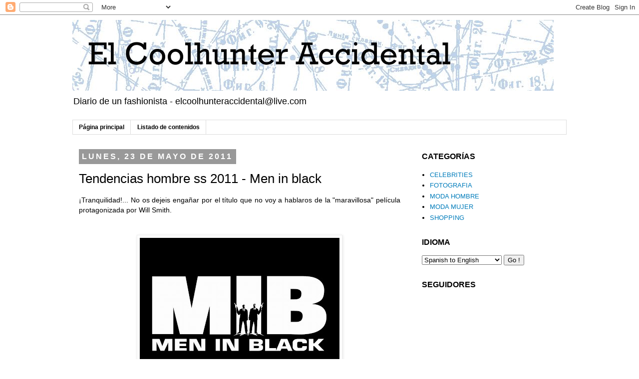

--- FILE ---
content_type: text/html; charset=UTF-8
request_url: http://www.elcoolhunteraccidental.com/2011/05/tendencias-hombre-ss-2011-men-in-black.html
body_size: 20856
content:
<!DOCTYPE html>
<html class='v2' dir='ltr' lang='es'>
<head>
<link href='https://www.blogger.com/static/v1/widgets/335934321-css_bundle_v2.css' rel='stylesheet' type='text/css'/>
<meta content='width=1100' name='viewport'/>
<meta content='text/html; charset=UTF-8' http-equiv='Content-Type'/>
<meta content='blogger' name='generator'/>
<link href='http://www.elcoolhunteraccidental.com/favicon.ico' rel='icon' type='image/x-icon'/>
<link href='http://www.elcoolhunteraccidental.com/2011/05/tendencias-hombre-ss-2011-men-in-black.html' rel='canonical'/>
<link rel="alternate" type="application/atom+xml" title="El Coolhunter Accidental - Atom" href="http://www.elcoolhunteraccidental.com/feeds/posts/default" />
<link rel="alternate" type="application/rss+xml" title="El Coolhunter Accidental - RSS" href="http://www.elcoolhunteraccidental.com/feeds/posts/default?alt=rss" />
<link rel="service.post" type="application/atom+xml" title="El Coolhunter Accidental - Atom" href="https://www.blogger.com/feeds/3920850305611865783/posts/default" />

<link rel="alternate" type="application/atom+xml" title="El Coolhunter Accidental - Atom" href="http://www.elcoolhunteraccidental.com/feeds/12116466805531255/comments/default" />
<!--Can't find substitution for tag [blog.ieCssRetrofitLinks]-->
<link href='https://blogger.googleusercontent.com/img/b/R29vZ2xl/AVvXsEgUr4J83A7dgOB0ZUGrHAt9Jlvodw6g6wye-NnTXx5q-YPg55FdVze1xUQVMGvvJfQInxkzJQmTkXK3Ejye6-57T4IZ9BvVH4JFErgVaLlq7ZguF8sfKxYJlTUdeiUs1DWcN7SXytSJdmsL/s400/men_in_black_3.jpg' rel='image_src'/>
<meta content='http://www.elcoolhunteraccidental.com/2011/05/tendencias-hombre-ss-2011-men-in-black.html' property='og:url'/>
<meta content='Tendencias hombre ss 2011 - Men in black' property='og:title'/>
<meta content='¡Tranquilidad!... No os dejeis engañar por el título que no voy a hablaros de la &quot;maravillosa&quot; película protagonizada por Will Smith.     Si...' property='og:description'/>
<meta content='https://blogger.googleusercontent.com/img/b/R29vZ2xl/AVvXsEgUr4J83A7dgOB0ZUGrHAt9Jlvodw6g6wye-NnTXx5q-YPg55FdVze1xUQVMGvvJfQInxkzJQmTkXK3Ejye6-57T4IZ9BvVH4JFErgVaLlq7ZguF8sfKxYJlTUdeiUs1DWcN7SXytSJdmsL/w1200-h630-p-k-no-nu/men_in_black_3.jpg' property='og:image'/>
<title>El Coolhunter Accidental: Tendencias hombre ss 2011 - Men in black</title>
<style id='page-skin-1' type='text/css'><!--
/*
-----------------------------------------------
Blogger Template Style
Name:     Simple
Designer: Josh Peterson
URL:      www.noaesthetic.com
----------------------------------------------- */
/* Variable definitions
====================
<Variable name="keycolor" description="Main Color" type="color" default="#66bbdd"/>
<Group description="Page Text" selector="body">
<Variable name="body.font" description="Font" type="font"
default="normal normal 12px Arial, Tahoma, Helvetica, FreeSans, sans-serif"/>
<Variable name="body.text.color" description="Text Color" type="color" default="#222222"/>
</Group>
<Group description="Backgrounds" selector=".body-fauxcolumns-outer">
<Variable name="body.background.color" description="Outer Background" type="color" default="#66bbdd"/>
<Variable name="content.background.color" description="Main Background" type="color" default="#ffffff"/>
<Variable name="header.background.color" description="Header Background" type="color" default="transparent"/>
</Group>
<Group description="Links" selector=".main-outer">
<Variable name="link.color" description="Link Color" type="color" default="#2288bb"/>
<Variable name="link.visited.color" description="Visited Color" type="color" default="#888888"/>
<Variable name="link.hover.color" description="Hover Color" type="color" default="#33aaff"/>
</Group>
<Group description="Blog Title" selector=".header h1">
<Variable name="header.font" description="Font" type="font"
default="normal normal 60px Arial, Tahoma, Helvetica, FreeSans, sans-serif"/>
<Variable name="header.text.color" description="Title Color" type="color" default="#3399bb" />
</Group>
<Group description="Blog Description" selector=".header .description">
<Variable name="description.text.color" description="Description Color" type="color"
default="#777777" />
</Group>
<Group description="Tabs Text" selector=".tabs-inner .widget li a">
<Variable name="tabs.font" description="Font" type="font"
default="normal normal 14px Arial, Tahoma, Helvetica, FreeSans, sans-serif"/>
<Variable name="tabs.text.color" description="Text Color" type="color" default="#999999"/>
<Variable name="tabs.selected.text.color" description="Selected Color" type="color" default="#000000"/>
</Group>
<Group description="Tabs Background" selector=".tabs-outer .PageList">
<Variable name="tabs.background.color" description="Background Color" type="color" default="#f5f5f5"/>
<Variable name="tabs.selected.background.color" description="Selected Color" type="color" default="#eeeeee"/>
</Group>
<Group description="Post Title" selector="h3.post-title, .comments h4">
<Variable name="post.title.font" description="Font" type="font"
default="normal normal 22px Arial, Tahoma, Helvetica, FreeSans, sans-serif"/>
</Group>
<Group description="Date Header" selector=".date-header">
<Variable name="date.header.color" description="Text Color" type="color"
default="#000000"/>
<Variable name="date.header.background.color" description="Background Color" type="color"
default="transparent"/>
</Group>
<Group description="Post Footer" selector=".post-footer">
<Variable name="post.footer.text.color" description="Text Color" type="color" default="#666666"/>
<Variable name="post.footer.background.color" description="Background Color" type="color"
default="#f9f9f9"/>
<Variable name="post.footer.border.color" description="Shadow Color" type="color" default="#eeeeee"/>
</Group>
<Group description="Gadgets" selector="h2">
<Variable name="widget.title.font" description="Title Font" type="font"
default="normal bold 13px Arial, Tahoma, Helvetica, FreeSans, sans-serif"/>
<Variable name="widget.title.text.color" description="Title Color" type="color" default="#000000"/>
<Variable name="widget.alternate.text.color" description="Alternate Color" type="color" default="#999999"/>
</Group>
<Group description="Images" selector=".main-inner">
<Variable name="image.background.color" description="Background Color" type="color" default="#ffffff"/>
<Variable name="image.border.color" description="Border Color" type="color" default="#eeeeee"/>
<Variable name="image.text.color" description="Caption Text Color" type="color" default="#000000"/>
</Group>
<Group description="Accents" selector=".content-inner">
<Variable name="body.rule.color" description="Separator Line Color" type="color" default="#eeeeee"/>
<Variable name="tabs.border.color" description="Tabs Border Color" type="color" default="transparent"/>
</Group>
<Variable name="body.background" description="Body Background" type="background"
color="#ffffff" default="$(color) none repeat scroll top left"/>
<Variable name="body.background.override" description="Body Background Override" type="string" default=""/>
<Variable name="body.background.gradient.cap" description="Body Gradient Cap" type="url"
default="url(http://www.blogblog.com/1kt/simple/gradients_light.png)"/>
<Variable name="body.background.gradient.tile" description="Body Gradient Tile" type="url"
default="url(http://www.blogblog.com/1kt/simple/body_gradient_tile_light.png)"/>
<Variable name="content.background.color.selector" description="Content Background Color Selector" type="string" default=".content-inner"/>
<Variable name="content.padding" description="Content Padding" type="length" default="10px"/>
<Variable name="content.padding.horizontal" description="Content Horizontal Padding" type="length" default="10px"/>
<Variable name="content.shadow.spread" description="Content Shadow Spread" type="length" default="40px"/>
<Variable name="content.shadow.spread.webkit" description="Content Shadow Spread (WebKit)" type="length" default="5px"/>
<Variable name="content.shadow.spread.ie" description="Content Shadow Spread (IE)" type="length" default="10px"/>
<Variable name="main.border.width" description="Main Border Width" type="length" default="0"/>
<Variable name="header.background.gradient" description="Header Gradient" type="url" default="none"/>
<Variable name="header.shadow.offset.left" description="Header Shadow Offset Left" type="length" default="-1px"/>
<Variable name="header.shadow.offset.top" description="Header Shadow Offset Top" type="length" default="-1px"/>
<Variable name="header.shadow.spread" description="Header Shadow Spread" type="length" default="1px"/>
<Variable name="header.padding" description="Header Padding" type="length" default="30px"/>
<Variable name="header.border.size" description="Header Border Size" type="length" default="1px"/>
<Variable name="header.bottom.border.size" description="Header Bottom Border Size" type="length" default="1px"/>
<Variable name="header.border.horizontalsize" description="Header Horizontal Border Size" type="length" default="0"/>
<Variable name="description.text.size" description="Description Text Size" type="string" default="140%"/>
<Variable name="tabs.margin.top" description="Tabs Margin Top" type="length" default="0" />
<Variable name="tabs.margin.side" description="Tabs Side Margin" type="length" default="30px" />
<Variable name="tabs.background.gradient" description="Tabs Background Gradient" type="url"
default="url(http://www.blogblog.com/1kt/simple/gradients_light.png)"/>
<Variable name="tabs.border.width" description="Tabs Border Width" type="length" default="1px"/>
<Variable name="tabs.bevel.border.width" description="Tabs Bevel Border Width" type="length" default="1px"/>
<Variable name="date.header.padding" description="Date Header Padding" type="string" default="inherit"/>
<Variable name="date.header.letterspacing" description="Date Header Letter Spacing" type="string" default="inherit"/>
<Variable name="date.header.margin" description="Date Header Margin" type="string" default="inherit"/>
<Variable name="post.margin.bottom" description="Post Bottom Margin" type="length" default="25px"/>
<Variable name="image.border.small.size" description="Image Border Small Size" type="length" default="2px"/>
<Variable name="image.border.large.size" description="Image Border Large Size" type="length" default="5px"/>
<Variable name="page.width.selector" description="Page Width Selector" type="string" default=".region-inner"/>
<Variable name="page.width" description="Page Width" type="string" default="auto"/>
<Variable name="main.section.margin" description="Main Section Margin" type="length" default="15px"/>
<Variable name="main.padding" description="Main Padding" type="length" default="15px"/>
<Variable name="main.padding.top" description="Main Padding Top" type="length" default="30px"/>
<Variable name="main.padding.bottom" description="Main Padding Bottom" type="length" default="30px"/>
<Variable name="paging.background"
color="#ffffff"
description="Background of blog paging area" type="background"
default="transparent none no-repeat scroll top center"/>
<Variable name="footer.bevel" description="Bevel border length of footer" type="length" default="0"/>
<Variable name="mobile.background.overlay" description="Mobile Background Overlay" type="string"
default="transparent none repeat scroll top left"/>
<Variable name="mobile.background.size" description="Mobile Background Size" type="string" default="auto"/>
<Variable name="mobile.button.color" description="Mobile Button Color" type="color" default="#ffffff" />
<Variable name="startSide" description="Side where text starts in blog language" type="automatic" default="left"/>
<Variable name="endSide" description="Side where text ends in blog language" type="automatic" default="right"/>
*/
/* Content
----------------------------------------------- */
body {
font: normal normal 13px 'Trebuchet MS', Trebuchet, Verdana, sans-serif;
color: #000000;
background: #ffffff none repeat scroll top left;
padding: 0 0 0 0;
}
html body .region-inner {
min-width: 0;
max-width: 100%;
width: auto;
}
a:link {
text-decoration:none;
color: #007cbb;
}
a:visited {
text-decoration:none;
color: #888888;
}
a:hover {
text-decoration:underline;
color: #33aaff;
}
.body-fauxcolumn-outer .fauxcolumn-inner {
background: transparent none repeat scroll top left;
_background-image: none;
}
.body-fauxcolumn-outer .cap-top {
position: absolute;
z-index: 1;
height: 400px;
width: 100%;
background: #ffffff none repeat scroll top left;
}
.body-fauxcolumn-outer .cap-top .cap-left {
width: 100%;
background: transparent none repeat-x scroll top left;
_background-image: none;
}
.content-outer {
-moz-box-shadow: 0 0 0 rgba(0, 0, 0, .15);
-webkit-box-shadow: 0 0 0 rgba(0, 0, 0, .15);
-goog-ms-box-shadow: 0 0 0 #333333;
box-shadow: 0 0 0 rgba(0, 0, 0, .15);
margin-bottom: 1px;
}
.content-inner {
padding: 10px 40px;
}
.content-inner {
background-color: #ffffff;
}
/* Header
----------------------------------------------- */
.header-outer {
background: transparent none repeat-x scroll 0 -400px;
_background-image: none;
}
.Header h1 {
font: normal normal 70px 'Trebuchet MS',Trebuchet,Verdana,sans-serif;
color: #000000;
text-shadow: 0 0 0 rgba(0, 0, 0, .2);
}
.Header h1 a {
color: #000000;
}
.Header .description {
font-size: 18px;
color: #000000;
}
.header-inner .Header .titlewrapper {
padding: 22px 0;
}
.header-inner .Header .descriptionwrapper {
padding: 0 0;
}
/* Tabs
----------------------------------------------- */
.tabs-inner .section:first-child {
border-top: 0 solid #dddddd;
}
.tabs-inner .section:first-child ul {
margin-top: -1px;
border-top: 1px solid #dddddd;
border-left: 1px solid #dddddd;
border-right: 1px solid #dddddd;
}
.tabs-inner .widget ul {
background: transparent none repeat-x scroll 0 -800px;
_background-image: none;
border-bottom: 1px solid #dddddd;
margin-top: 0;
margin-left: -30px;
margin-right: -30px;
}
.tabs-inner .widget li a {
display: inline-block;
padding: .6em 1em;
font: normal bold 12px 'Trebuchet MS', Trebuchet, Verdana, sans-serif;
color: #000000;
border-left: 1px solid #ffffff;
border-right: 1px solid #dddddd;
}
.tabs-inner .widget li:first-child a {
border-left: none;
}
.tabs-inner .widget li.selected a, .tabs-inner .widget li a:hover {
color: #000000;
background-color: #eeeeee;
text-decoration: none;
}
/* Columns
----------------------------------------------- */
.main-outer {
border-top: 0 solid transparent;
}
.fauxcolumn-left-outer .fauxcolumn-inner {
border-right: 1px solid transparent;
}
.fauxcolumn-right-outer .fauxcolumn-inner {
border-left: 1px solid transparent;
}
/* Headings
----------------------------------------------- */
h2 {
margin: 0 0 1em 0;
font: normal bold 16px 'Trebuchet MS',Trebuchet,Verdana,sans-serif;
color: #000000;
text-transform: uppercase;
}
/* Widgets
----------------------------------------------- */
.widget .zippy {
color: #999999;
text-shadow: 2px 2px 1px rgba(0, 0, 0, .1);
}
.widget .popular-posts ul {
list-style: none;
}
/* Posts
----------------------------------------------- */
.date-header span {
background-color: #999999;
color: #ffffff;
padding: 0.4em;
letter-spacing: 3px;
margin: inherit;
}
.main-inner {
padding-top: 35px;
padding-bottom: 65px;
}
.main-inner .column-center-inner {
padding: 0 0;
}
.main-inner .column-center-inner .section {
margin: 0 1em;
}
.post {
margin: 0 0 45px 0;
}
h3.post-title, .comments h4 {
font: normal normal 26px 'Trebuchet MS',Trebuchet,Verdana,sans-serif;
margin: .75em 0 0;
}
.post-body {
font-size: 110%;
line-height: 1.4;
position: relative;
}
.post-body img, .post-body .tr-caption-container, .Profile img, .Image img,
.BlogList .item-thumbnail img {
padding: 2px;
background: #ffffff;
border: 1px solid #eeeeee;
-moz-box-shadow: 1px 1px 5px rgba(0, 0, 0, .1);
-webkit-box-shadow: 1px 1px 5px rgba(0, 0, 0, .1);
box-shadow: 1px 1px 5px rgba(0, 0, 0, .1);
}
.post-body img, .post-body .tr-caption-container {
padding: 5px;
}
.post-body .tr-caption-container {
color: #000000;
}
.post-body .tr-caption-container img {
padding: 0;
background: transparent;
border: none;
-moz-box-shadow: 0 0 0 rgba(0, 0, 0, .1);
-webkit-box-shadow: 0 0 0 rgba(0, 0, 0, .1);
box-shadow: 0 0 0 rgba(0, 0, 0, .1);
}
.post-header {
margin: 0 0 1.5em;
line-height: 1.6;
font-size: 90%;
}
.post-footer {
margin: 20px -2px 0;
padding: 5px 10px;
color: #000000;
background-color: #eeeeee;
border-bottom: 1px solid #eeeeee;
line-height: 1.6;
font-size: 90%;
}
#comments .comment-author {
padding-top: 1.5em;
border-top: 1px solid transparent;
background-position: 0 1.5em;
}
#comments .comment-author:first-child {
padding-top: 0;
border-top: none;
}
.avatar-image-container {
margin: .2em 0 0;
}
#comments .avatar-image-container img {
border: 1px solid #eeeeee;
}
/* Comments
----------------------------------------------- */
.comments .comments-content .icon.blog-author {
background-repeat: no-repeat;
background-image: url([data-uri]);
}
.comments .comments-content .loadmore a {
border-top: 1px solid #999999;
border-bottom: 1px solid #999999;
}
.comments .comment-thread.inline-thread {
background-color: #eeeeee;
}
.comments .continue {
border-top: 2px solid #999999;
}
/* Accents
---------------------------------------------- */
.section-columns td.columns-cell {
border-left: 1px solid transparent;
}
.blog-pager {
background: transparent url(http://www.blogblog.com/1kt/simple/paging_dot.png) repeat-x scroll top center;
}
.blog-pager-older-link, .home-link,
.blog-pager-newer-link {
background-color: #ffffff;
padding: 5px;
}
.footer-outer {
border-top: 1px dashed #bbbbbb;
}
/* Mobile
----------------------------------------------- */
body.mobile  {
background-size: auto;
}
.mobile .body-fauxcolumn-outer {
background: transparent none repeat scroll top left;
}
.mobile .body-fauxcolumn-outer .cap-top {
background-size: 100% auto;
}
.mobile .content-outer {
-webkit-box-shadow: 0 0 3px rgba(0, 0, 0, .15);
box-shadow: 0 0 3px rgba(0, 0, 0, .15);
padding: 0 0;
}
body.mobile .AdSense {
margin: 0 -0;
}
.mobile .tabs-inner .widget ul {
margin-left: 0;
margin-right: 0;
}
.mobile .post {
margin: 0;
}
.mobile .main-inner .column-center-inner .section {
margin: 0;
}
.mobile .date-header span {
padding: 0.1em 10px;
margin: 0 -10px;
}
.mobile h3.post-title {
margin: 0;
}
.mobile .blog-pager {
background: transparent none no-repeat scroll top center;
}
.mobile .footer-outer {
border-top: none;
}
.mobile .main-inner, .mobile .footer-inner {
background-color: #ffffff;
}
.mobile-index-contents {
color: #000000;
}
.mobile-link-button {
background-color: #007cbb;
}
.mobile-link-button a:link, .mobile-link-button a:visited {
color: #ffffff;
}
.mobile .tabs-inner .section:first-child {
border-top: none;
}
.mobile .tabs-inner .PageList .widget-content {
background-color: #eeeeee;
color: #000000;
border-top: 1px solid #dddddd;
border-bottom: 1px solid #dddddd;
}
.mobile .tabs-inner .PageList .widget-content .pagelist-arrow {
border-left: 1px solid #dddddd;
}

--></style>
<style id='template-skin-1' type='text/css'><!--
body {
min-width: 1070px;
}
.content-outer, .content-fauxcolumn-outer, .region-inner {
min-width: 1070px;
max-width: 1070px;
_width: 1070px;
}
.main-inner .columns {
padding-left: 0px;
padding-right: 320px;
}
.main-inner .fauxcolumn-center-outer {
left: 0px;
right: 320px;
/* IE6 does not respect left and right together */
_width: expression(this.parentNode.offsetWidth -
parseInt("0px") -
parseInt("320px") + 'px');
}
.main-inner .fauxcolumn-left-outer {
width: 0px;
}
.main-inner .fauxcolumn-right-outer {
width: 320px;
}
.main-inner .column-left-outer {
width: 0px;
right: 100%;
margin-left: -0px;
}
.main-inner .column-right-outer {
width: 320px;
margin-right: -320px;
}
#layout {
min-width: 0;
}
#layout .content-outer {
min-width: 0;
width: 800px;
}
#layout .region-inner {
min-width: 0;
width: auto;
}
body#layout div.add_widget {
padding: 8px;
}
body#layout div.add_widget a {
margin-left: 32px;
}
--></style>
<script type='text/javascript'>
        (function(i,s,o,g,r,a,m){i['GoogleAnalyticsObject']=r;i[r]=i[r]||function(){
        (i[r].q=i[r].q||[]).push(arguments)},i[r].l=1*new Date();a=s.createElement(o),
        m=s.getElementsByTagName(o)[0];a.async=1;a.src=g;m.parentNode.insertBefore(a,m)
        })(window,document,'script','https://www.google-analytics.com/analytics.js','ga');
        ga('create', 'UA-35201273-1', 'auto', 'blogger');
        ga('blogger.send', 'pageview');
      </script>
<link href='https://www.blogger.com/dyn-css/authorization.css?targetBlogID=3920850305611865783&amp;zx=cee0650a-5fcb-4397-a477-08b54c861151' media='none' onload='if(media!=&#39;all&#39;)media=&#39;all&#39;' rel='stylesheet'/><noscript><link href='https://www.blogger.com/dyn-css/authorization.css?targetBlogID=3920850305611865783&amp;zx=cee0650a-5fcb-4397-a477-08b54c861151' rel='stylesheet'/></noscript>
<meta name='google-adsense-platform-account' content='ca-host-pub-1556223355139109'/>
<meta name='google-adsense-platform-domain' content='blogspot.com'/>

</head>
<body class='loading'>
<div class='navbar section' id='navbar' name='Barra de navegación'><div class='widget Navbar' data-version='1' id='Navbar1'><script type="text/javascript">
    function setAttributeOnload(object, attribute, val) {
      if(window.addEventListener) {
        window.addEventListener('load',
          function(){ object[attribute] = val; }, false);
      } else {
        window.attachEvent('onload', function(){ object[attribute] = val; });
      }
    }
  </script>
<div id="navbar-iframe-container"></div>
<script type="text/javascript" src="https://apis.google.com/js/platform.js"></script>
<script type="text/javascript">
      gapi.load("gapi.iframes:gapi.iframes.style.bubble", function() {
        if (gapi.iframes && gapi.iframes.getContext) {
          gapi.iframes.getContext().openChild({
              url: 'https://www.blogger.com/navbar/3920850305611865783?po\x3d12116466805531255\x26origin\x3dhttp://www.elcoolhunteraccidental.com',
              where: document.getElementById("navbar-iframe-container"),
              id: "navbar-iframe"
          });
        }
      });
    </script><script type="text/javascript">
(function() {
var script = document.createElement('script');
script.type = 'text/javascript';
script.src = '//pagead2.googlesyndication.com/pagead/js/google_top_exp.js';
var head = document.getElementsByTagName('head')[0];
if (head) {
head.appendChild(script);
}})();
</script>
</div></div>
<div class='body-fauxcolumns'>
<div class='fauxcolumn-outer body-fauxcolumn-outer'>
<div class='cap-top'>
<div class='cap-left'></div>
<div class='cap-right'></div>
</div>
<div class='fauxborder-left'>
<div class='fauxborder-right'></div>
<div class='fauxcolumn-inner'>
</div>
</div>
<div class='cap-bottom'>
<div class='cap-left'></div>
<div class='cap-right'></div>
</div>
</div>
</div>
<div class='content'>
<div class='content-fauxcolumns'>
<div class='fauxcolumn-outer content-fauxcolumn-outer'>
<div class='cap-top'>
<div class='cap-left'></div>
<div class='cap-right'></div>
</div>
<div class='fauxborder-left'>
<div class='fauxborder-right'></div>
<div class='fauxcolumn-inner'>
</div>
</div>
<div class='cap-bottom'>
<div class='cap-left'></div>
<div class='cap-right'></div>
</div>
</div>
</div>
<div class='content-outer'>
<div class='content-cap-top cap-top'>
<div class='cap-left'></div>
<div class='cap-right'></div>
</div>
<div class='fauxborder-left content-fauxborder-left'>
<div class='fauxborder-right content-fauxborder-right'></div>
<div class='content-inner'>
<header>
<div class='header-outer'>
<div class='header-cap-top cap-top'>
<div class='cap-left'></div>
<div class='cap-right'></div>
</div>
<div class='fauxborder-left header-fauxborder-left'>
<div class='fauxborder-right header-fauxborder-right'></div>
<div class='region-inner header-inner'>
<div class='header section' id='header' name='Cabecera'><div class='widget Header' data-version='1' id='Header1'>
<div id='header-inner'>
<a href='http://www.elcoolhunteraccidental.com/' style='display: block'>
<img alt='El Coolhunter Accidental' height='142px; ' id='Header1_headerimg' src='https://blogger.googleusercontent.com/img/b/R29vZ2xl/AVvXsEgqrWLm-loKBSNnGwVdoCtDpOXsGc9C8wsLVubjLbtkwJUbtexPd72baHovTTa7lWKNPDUy2g-jDtfEx5e3mVqfowTdIVaJOOuIpWW0a7YBLe-gS2di5iXhaFmCSY3KwaP35w1O1p_rI90/s1600/prueba1.jpg' style='display: block' width='964px; '/>
</a>
<div class='descriptionwrapper'>
<p class='description'><span>Diario de un fashionista - elcoolhunteraccidental@live.com</span></p>
</div>
</div>
</div></div>
</div>
</div>
<div class='header-cap-bottom cap-bottom'>
<div class='cap-left'></div>
<div class='cap-right'></div>
</div>
</div>
</header>
<div class='tabs-outer'>
<div class='tabs-cap-top cap-top'>
<div class='cap-left'></div>
<div class='cap-right'></div>
</div>
<div class='fauxborder-left tabs-fauxborder-left'>
<div class='fauxborder-right tabs-fauxborder-right'></div>
<div class='region-inner tabs-inner'>
<div class='tabs section' id='crosscol' name='Multicolumnas'><div class='widget PageList' data-version='1' id='PageList1'>
<h2>Páginas</h2>
<div class='widget-content'>
<ul>
<li>
<a href='http://www.elcoolhunteraccidental.com/'>Página principal</a>
</li>
<li>
<a href='http://www.elcoolhunteraccidental.com/p/mapa-del-sitio.html'>Listado de contenidos</a>
</li>
</ul>
<div class='clear'></div>
</div>
</div></div>
<div class='tabs no-items section' id='crosscol-overflow' name='Cross-Column 2'></div>
</div>
</div>
<div class='tabs-cap-bottom cap-bottom'>
<div class='cap-left'></div>
<div class='cap-right'></div>
</div>
</div>
<div class='main-outer'>
<div class='main-cap-top cap-top'>
<div class='cap-left'></div>
<div class='cap-right'></div>
</div>
<div class='fauxborder-left main-fauxborder-left'>
<div class='fauxborder-right main-fauxborder-right'></div>
<div class='region-inner main-inner'>
<div class='columns fauxcolumns'>
<div class='fauxcolumn-outer fauxcolumn-center-outer'>
<div class='cap-top'>
<div class='cap-left'></div>
<div class='cap-right'></div>
</div>
<div class='fauxborder-left'>
<div class='fauxborder-right'></div>
<div class='fauxcolumn-inner'>
</div>
</div>
<div class='cap-bottom'>
<div class='cap-left'></div>
<div class='cap-right'></div>
</div>
</div>
<div class='fauxcolumn-outer fauxcolumn-left-outer'>
<div class='cap-top'>
<div class='cap-left'></div>
<div class='cap-right'></div>
</div>
<div class='fauxborder-left'>
<div class='fauxborder-right'></div>
<div class='fauxcolumn-inner'>
</div>
</div>
<div class='cap-bottom'>
<div class='cap-left'></div>
<div class='cap-right'></div>
</div>
</div>
<div class='fauxcolumn-outer fauxcolumn-right-outer'>
<div class='cap-top'>
<div class='cap-left'></div>
<div class='cap-right'></div>
</div>
<div class='fauxborder-left'>
<div class='fauxborder-right'></div>
<div class='fauxcolumn-inner'>
</div>
</div>
<div class='cap-bottom'>
<div class='cap-left'></div>
<div class='cap-right'></div>
</div>
</div>
<!-- corrects IE6 width calculation -->
<div class='columns-inner'>
<div class='column-center-outer'>
<div class='column-center-inner'>
<div class='main section' id='main' name='Principal'><div class='widget Blog' data-version='1' id='Blog1'>
<div class='blog-posts hfeed'>

          <div class="date-outer">
        
<h2 class='date-header'><span>lunes, 23 de mayo de 2011</span></h2>

          <div class="date-posts">
        
<div class='post-outer'>
<div class='post hentry'>
<a name='12116466805531255'></a>
<h3 class='post-title entry-title'>
Tendencias hombre ss 2011 - Men in black
</h3>
<div class='post-header'>
<div class='post-header-line-1'></div>
</div>
<div class='post-body entry-content' id='post-body-12116466805531255'>
<div style="text-align: justify;">&#161;Tranquilidad!... No os dejeis engañar por el título que no voy a hablaros de la "maravillosa" película protagonizada por Will Smith. </div><br />
<br />
<div class="separator" style="clear: both; text-align: center;"><a href="https://blogger.googleusercontent.com/img/b/R29vZ2xl/AVvXsEgUr4J83A7dgOB0ZUGrHAt9Jlvodw6g6wye-NnTXx5q-YPg55FdVze1xUQVMGvvJfQInxkzJQmTkXK3Ejye6-57T4IZ9BvVH4JFErgVaLlq7ZguF8sfKxYJlTUdeiUs1DWcN7SXytSJdmsL/s1600/men_in_black_3.jpg" imageanchor="1" style="margin-left: 1em; margin-right: 1em;"><img border="0" height="300px" src="https://blogger.googleusercontent.com/img/b/R29vZ2xl/AVvXsEgUr4J83A7dgOB0ZUGrHAt9Jlvodw6g6wye-NnTXx5q-YPg55FdVze1xUQVMGvvJfQInxkzJQmTkXK3Ejye6-57T4IZ9BvVH4JFErgVaLlq7ZguF8sfKxYJlTUdeiUs1DWcN7SXytSJdmsL/s400/men_in_black_3.jpg" width="400px" /></a></div><br />
<br />
<div style="text-align: justify;"></div><div style="text-align: justify;">Si en un post anterior os mostré una de las tendencias para hombre de esta primavera-verano, <a href="http://www.elcoolhunteraccidental.com/2011/05/tendencias-hombre-ss-2011-de-punta-en.html">el total white</a>, como soy hombre de contradicciones y a veces me encantan los polos opuestos, hoy toca mostraros las propuestas de varios diseñadores que coinciden en el uso monocromático de un color... el negro.</div><div style="text-align: justify;"><br />
</div><div style="text-align: justify;">Aunque todos ellos tienen en común el uso del negro, luego nos encontramos estilos muy diferentes: el boho de Bottega Veneta (que está haciendo unas colecciones de hombre espléndidas), el minimal de Dior, el orientalismo de YSL y Raf Simons,....</div><div style="text-align: justify;"></div><div style="text-align: justify;"><br />
También vemos reflejadas en este color otras tendencias de la temporada.<br />
<br />
Muchas <b>transp</b><b>arenci</b><b>as</b>, como las de Dolce &amp; Gabbana, Kriss Van Assche, Neil Barret (que luego difícilmente se ven en la calle).<br />
<br />
Las inevitables <b>bermudas</b> (prenda estrella, si hacemos caso a los desfiles y a la multitud de oferta que se muestra, desde grandes firmas a las cadenas low-cost), como las de Dolce &amp; Gabbana y Emporio Armani (por favor que alguien me explique el porqué varios diseñadores se han empeñado en ponernos en verano leggins con los pantalones cortos...).<br />
<br />
Proliferación de <b>camisetas </b>(con grandes escotes), que sustituyen practicamente a las camisas en los looks propuestos, véase Dior, Bottega Veneta, Simon Spurr,...<br />
<br />
<br />
<table align="center" cellpadding="0" cellspacing="0" class="tr-caption-container" style="float: left; margin-right: 1em; text-align: left;"><tbody>
<tr><td style="text-align: center;"><a href="https://blogger.googleusercontent.com/img/b/R29vZ2xl/AVvXsEjLopSZj2_f4llS7ytWhfaMveRqdEGJ7HX6DOHrIqWWVMewZDNglXyxKzP_Yg_NElE-84SG_V6S_UJMAwlpGvuYzGIRYuHbvls4TQAlfXm4g2Td_RSkTjKcO6RibiXoTMOvN9Py7S4FP7vI/s1600/NEGRO+SS11+-+BOTTEGA+VENETA.jpg" imageanchor="1" style="margin-left: auto; margin-right: auto;"><img border="0" height="400" src="https://blogger.googleusercontent.com/img/b/R29vZ2xl/AVvXsEjLopSZj2_f4llS7ytWhfaMveRqdEGJ7HX6DOHrIqWWVMewZDNglXyxKzP_Yg_NElE-84SG_V6S_UJMAwlpGvuYzGIRYuHbvls4TQAlfXm4g2Td_RSkTjKcO6RibiXoTMOvN9Py7S4FP7vI/s400/NEGRO+SS11+-+BOTTEGA+VENETA.jpg" width="266" /></a></td></tr>
<tr><td class="tr-caption" style="text-align: center;">Bottega Veneta</td></tr>
</tbody></table><table align="center" cellpadding="0" cellspacing="0" class="tr-caption-container" style="margin-left: auto; margin-right: auto; text-align: center;"><tbody>
<tr><td style="text-align: center;"><a href="https://blogger.googleusercontent.com/img/b/R29vZ2xl/AVvXsEiAHpFgqzK7Ko9If8TsaP7axWli5Erv18fnnHA7xZ2O0SdGdjYD3aUgf6EJI26JyRMDNX4UJ04Y_5eV_Soa2BfbUcuaHTWKLNMCR-LbwbxMgZ6BMkVBlfyGECHPyfDoImOdFn3Msi57Z8Am/s1600/NEGRO+SS11+-+DIOR.jpg" imageanchor="1" style="margin-left: auto; margin-right: auto;"><img border="0" height="400" src="https://blogger.googleusercontent.com/img/b/R29vZ2xl/AVvXsEiAHpFgqzK7Ko9If8TsaP7axWli5Erv18fnnHA7xZ2O0SdGdjYD3aUgf6EJI26JyRMDNX4UJ04Y_5eV_Soa2BfbUcuaHTWKLNMCR-LbwbxMgZ6BMkVBlfyGECHPyfDoImOdFn3Msi57Z8Am/s400/NEGRO+SS11+-+DIOR.jpg" width="266" /></a></td></tr>
<tr><td class="tr-caption" style="text-align: center;">Dior</td></tr>
</tbody></table><table align="center" cellpadding="0" cellspacing="0" class="tr-caption-container" style="float: left; margin-right: 1em; text-align: left;"><tbody>
<tr><td style="text-align: center;"><a href="https://blogger.googleusercontent.com/img/b/R29vZ2xl/AVvXsEib_3sdWs_Th53JtBa7gA7OH-AOHmPU_bU-RZjumitVM_6GNO94V0b6L0oWVFxz0fyiq2eVDq2Lkv2HTqoRx9zHwCXBCP-LG469n36nrBINhur8Iv7XxWpMcz5ql9eFJrIyplA_aOQ1JJo_/s1600/NEGRO+SS11+-+DOLCE+GABBANA.jpg" imageanchor="1" style="margin-left: auto; margin-right: auto;"><img border="0" height="400" src="https://blogger.googleusercontent.com/img/b/R29vZ2xl/AVvXsEib_3sdWs_Th53JtBa7gA7OH-AOHmPU_bU-RZjumitVM_6GNO94V0b6L0oWVFxz0fyiq2eVDq2Lkv2HTqoRx9zHwCXBCP-LG469n36nrBINhur8Iv7XxWpMcz5ql9eFJrIyplA_aOQ1JJo_/s400/NEGRO+SS11+-+DOLCE+GABBANA.jpg" width="266" /></a></td></tr>
<tr><td class="tr-caption" style="text-align: center;">Dolce &amp; Gabanna</td></tr>
</tbody></table><table align="center" cellpadding="0" cellspacing="0" class="tr-caption-container" style="margin-left: auto; margin-right: auto; text-align: center;"><tbody>
<tr><td style="text-align: center;"><a href="https://blogger.googleusercontent.com/img/b/R29vZ2xl/AVvXsEhu_M8kzjYCF9gjBMorF-cBOfAgGhd7NVAVqsAMu87O3FdfObc-j6R0XYOC-pIZ6a57pniZsj5kvOMNo8H-khW8mxGQLdi8JPl9HWfWWP615XSNJatGtXbMe7xUsrfbIR_d78ebzWxygbv2/s1600/NEGRO+SS11+-+EMPORIO+ARMANI.jpg" imageanchor="1" style="margin-left: auto; margin-right: auto;"><img border="0" height="400" src="https://blogger.googleusercontent.com/img/b/R29vZ2xl/AVvXsEhu_M8kzjYCF9gjBMorF-cBOfAgGhd7NVAVqsAMu87O3FdfObc-j6R0XYOC-pIZ6a57pniZsj5kvOMNo8H-khW8mxGQLdi8JPl9HWfWWP615XSNJatGtXbMe7xUsrfbIR_d78ebzWxygbv2/s400/NEGRO+SS11+-+EMPORIO+ARMANI.jpg" width="266" /></a></td></tr>
<tr><td class="tr-caption" style="text-align: center;">Emporio Armani</td></tr>
</tbody></table><table align="center" cellpadding="0" cellspacing="0" class="tr-caption-container" style="float: left; margin-right: 1em; text-align: left;"><tbody>
<tr><td style="text-align: center;"><a href="https://blogger.googleusercontent.com/img/b/R29vZ2xl/AVvXsEhwEFl-o5eQKqKqyn99wg8Orj0B2dcDa5pvbOIqIMil4M3oKTLeRf8acCp64siko6QggIx8Pbxggs3IEugnbaFFa3JqsHc39pi8n6gkiuLa_C8VsEuKqb8yy9aN8ZLGjKXot3TA1_WRIGT7/s1600/NEGRO+SS11+-+KRIS+VAN+ASSCHE.jpg" imageanchor="1" style="margin-left: auto; margin-right: auto;"><img border="0" height="400" src="https://blogger.googleusercontent.com/img/b/R29vZ2xl/AVvXsEhwEFl-o5eQKqKqyn99wg8Orj0B2dcDa5pvbOIqIMil4M3oKTLeRf8acCp64siko6QggIx8Pbxggs3IEugnbaFFa3JqsHc39pi8n6gkiuLa_C8VsEuKqb8yy9aN8ZLGjKXot3TA1_WRIGT7/s400/NEGRO+SS11+-+KRIS+VAN+ASSCHE.jpg" width="266" /></a></td></tr>
<tr><td class="tr-caption" style="text-align: center;">Kriss Van Assche</td></tr>
</tbody></table><table align="center" cellpadding="0" cellspacing="0" class="tr-caption-container" style="margin-left: auto; margin-right: auto; text-align: center;"><tbody>
<tr><td style="text-align: center;"><a href="https://blogger.googleusercontent.com/img/b/R29vZ2xl/AVvXsEiRr1bkIih6U11gxw5-YINbDMGyvOjER6qM70iEDuox1Fwkj9L7G6q9Fwv9DmZu5ZApq4t14Ot63ggNDq4A94YFlJdYBiUE1mrKY4ozsnDIDF8TgzaAzut_AKac3dl-R2PCJjqTWmeKc-ZL/s1600/NEGRO+SS11+-+LANVIN.jpg" imageanchor="1" style="margin-left: auto; margin-right: auto;"><img border="0" height="400" src="https://blogger.googleusercontent.com/img/b/R29vZ2xl/AVvXsEiRr1bkIih6U11gxw5-YINbDMGyvOjER6qM70iEDuox1Fwkj9L7G6q9Fwv9DmZu5ZApq4t14Ot63ggNDq4A94YFlJdYBiUE1mrKY4ozsnDIDF8TgzaAzut_AKac3dl-R2PCJjqTWmeKc-ZL/s400/NEGRO+SS11+-+LANVIN.jpg" width="266" /></a></td></tr>
<tr><td class="tr-caption" style="text-align: center;">Lanvin</td></tr>
</tbody></table><table align="center" cellpadding="0" cellspacing="0" class="tr-caption-container" style="float: left; margin-right: 1em; text-align: left;"><tbody>
<tr><td style="text-align: center;"><a href="https://blogger.googleusercontent.com/img/b/R29vZ2xl/AVvXsEhM6fJv-xyNTqmydQotJIcP8kD8mPS_ej_6fOkUrUvNbE4HuMjehY6PrXYgk4Xd4-OXvhgPSizDHNm0L2jdVR-PawCdgMPoF0jToLPOuBENZ7GcyjLrEg5btVsycE_xEp3pNHaYT6oiISer/s1600/NEGRO+SS11+-+JEAN+PAUL+GAULTIER.jpg" imageanchor="1" style="margin-left: auto; margin-right: auto;"><img border="0" height="400" src="https://blogger.googleusercontent.com/img/b/R29vZ2xl/AVvXsEhM6fJv-xyNTqmydQotJIcP8kD8mPS_ej_6fOkUrUvNbE4HuMjehY6PrXYgk4Xd4-OXvhgPSizDHNm0L2jdVR-PawCdgMPoF0jToLPOuBENZ7GcyjLrEg5btVsycE_xEp3pNHaYT6oiISer/s400/NEGRO+SS11+-+JEAN+PAUL+GAULTIER.jpg" width="266" /></a></td></tr>
<tr><td class="tr-caption" style="text-align: center;">Jean Paul Gaultier</td></tr>
</tbody></table><table align="center" cellpadding="0" cellspacing="0" class="tr-caption-container" style="margin-left: auto; margin-right: auto; text-align: center;"><tbody>
<tr><td style="text-align: center;"><a href="https://blogger.googleusercontent.com/img/b/R29vZ2xl/AVvXsEjfuio-bDnexqXZc7rnbz9mhsCk8eJmhWS_OE-h-1y8sLQUtf4-fn0Ush6SPz4cIzd7zFkuBxw5lfGKvhE-R1-RxVCbgN2L9demgaa7mKPcMlFXEStSHoKMR8wkcFWZfh0JDz8KCAVjD88k/s1600/NEGRO+SS11+-+NEIL+BARRET.jpg" imageanchor="1" style="margin-left: auto; margin-right: auto;"><img border="0" height="400" src="https://blogger.googleusercontent.com/img/b/R29vZ2xl/AVvXsEjfuio-bDnexqXZc7rnbz9mhsCk8eJmhWS_OE-h-1y8sLQUtf4-fn0Ush6SPz4cIzd7zFkuBxw5lfGKvhE-R1-RxVCbgN2L9demgaa7mKPcMlFXEStSHoKMR8wkcFWZfh0JDz8KCAVjD88k/s400/NEGRO+SS11+-+NEIL+BARRET.jpg" width="266" /></a></td></tr>
<tr><td class="tr-caption" style="text-align: center;">Neil Barret</td></tr>
</tbody></table><table align="center" cellpadding="0" cellspacing="0" class="tr-caption-container" style="float: left; margin-right: 1em; text-align: left;"><tbody>
<tr><td style="text-align: center;"><a href="https://blogger.googleusercontent.com/img/b/R29vZ2xl/AVvXsEjP6FxB6hyphenhyphenYO1jLEQFO6uFyEcwUMTBkCrBT1JVg0QylYuQBz5CDWtw1plCauSFY58WZv3cBR_Ak40DQtxH6OCqv2b34N0gA6GnF8EsQl6q5FJ_I9sttZFD3LeuWwwDvzjoOohCkVEB-FHQp/s1600/NEGRO+SS11+-+SIMON+SPURR.jpg" imageanchor="1" style="margin-left: auto; margin-right: auto;"><img border="0" height="400" src="https://blogger.googleusercontent.com/img/b/R29vZ2xl/AVvXsEjP6FxB6hyphenhyphenYO1jLEQFO6uFyEcwUMTBkCrBT1JVg0QylYuQBz5CDWtw1plCauSFY58WZv3cBR_Ak40DQtxH6OCqv2b34N0gA6GnF8EsQl6q5FJ_I9sttZFD3LeuWwwDvzjoOohCkVEB-FHQp/s400/NEGRO+SS11+-+SIMON+SPURR.jpg" width="266" /></a></td></tr>
<tr><td class="tr-caption" style="text-align: center;">Simon Spurr</td></tr>
</tbody></table><table align="center" cellpadding="0" cellspacing="0" class="tr-caption-container" style="margin-left: auto; margin-right: auto; text-align: center;"><tbody>
<tr><td style="text-align: center;"><a href="https://blogger.googleusercontent.com/img/b/R29vZ2xl/AVvXsEhEu7r011501JBdgfK9iEH5X_7srJCf6nNJpTk_hESrv1wKbgIjDMB1ra_25p5tlOFipL0sN79rd24nH_WdTXbX3lSOzkuruySr6T9SS32vD9idvR0wo8FXDvEmdr_HVdR_c5DctZ84Qem0/s1600/NEGRO+SS11+-+VIKTOR+%2526+ROLF.jpg" imageanchor="1" style="margin-left: auto; margin-right: auto;"><img border="0" height="400" src="https://blogger.googleusercontent.com/img/b/R29vZ2xl/AVvXsEhEu7r011501JBdgfK9iEH5X_7srJCf6nNJpTk_hESrv1wKbgIjDMB1ra_25p5tlOFipL0sN79rd24nH_WdTXbX3lSOzkuruySr6T9SS32vD9idvR0wo8FXDvEmdr_HVdR_c5DctZ84Qem0/s400/NEGRO+SS11+-+VIKTOR+%2526+ROLF.jpg" width="266" /></a></td></tr>
<tr><td class="tr-caption" style="text-align: center;">Viktor &amp; Rolf</td></tr>
</tbody></table><table align="center" cellpadding="0" cellspacing="0" class="tr-caption-container" style="float: left; margin-right: 1em; text-align: left;"><tbody>
<tr><td style="text-align: center;"><a href="https://blogger.googleusercontent.com/img/b/R29vZ2xl/AVvXsEg1nHnro9r9t21qHhIlkG6sISUs1uUkSnZT1tvQIMTjIDkW6pJyylgos8S4zaZI4AjDFU_3yNdnoWhy9jLW-bNANDKU2XCl4WfJn0DXGWg6YeH1V6BcK-GtUHUDHvNgF6Ti435DyKP33Z79/s1600/NEGRO+SS11+-+RAF+SIMONS.jpg" imageanchor="1" style="margin-left: auto; margin-right: auto;"><img border="0" height="400" src="https://blogger.googleusercontent.com/img/b/R29vZ2xl/AVvXsEg1nHnro9r9t21qHhIlkG6sISUs1uUkSnZT1tvQIMTjIDkW6pJyylgos8S4zaZI4AjDFU_3yNdnoWhy9jLW-bNANDKU2XCl4WfJn0DXGWg6YeH1V6BcK-GtUHUDHvNgF6Ti435DyKP33Z79/s400/NEGRO+SS11+-+RAF+SIMONS.jpg" width="266" /></a></td></tr>
<tr><td class="tr-caption" style="text-align: center;">Ralf Simons</td></tr>
</tbody></table><table align="center" cellpadding="0" cellspacing="0" class="tr-caption-container" style="margin-left: auto; margin-right: auto; text-align: center;"><tbody>
<tr><td style="text-align: center;"><a href="https://blogger.googleusercontent.com/img/b/R29vZ2xl/AVvXsEijV3GjRRKjhbh-FZlxBQw4ZZC-zSly52nmQCTfS0ZmaRw72K6e-rc6aa7OIBc65ZzG4SzD5q_OvGAp0y7eRuLen70UPxJgbkwmr_32X-d7JeX3_awQk5uvPd_jzIW2Mzl-YxlujJi0gWDI/s1600/NEGRO+SS11+-+YVES+SAINT+LAURENT.jpg" imageanchor="1" style="margin-left: auto; margin-right: auto;"><img border="0" height="400" src="https://blogger.googleusercontent.com/img/b/R29vZ2xl/AVvXsEijV3GjRRKjhbh-FZlxBQw4ZZC-zSly52nmQCTfS0ZmaRw72K6e-rc6aa7OIBc65ZzG4SzD5q_OvGAp0y7eRuLen70UPxJgbkwmr_32X-d7JeX3_awQk5uvPd_jzIW2Mzl-YxlujJi0gWDI/s400/NEGRO+SS11+-+YVES+SAINT+LAURENT.jpg" width="266" /></a></td></tr>
<tr><td class="tr-caption" style="text-align: center;">Yves Saint Laurent</td></tr>
</tbody></table><div style="text-align: justify;"><br />
Como podéis comprobar, los amantes del negro tenemos multitud de opciones para este verano.<br />
<div style="text-align: justify;"><br />
Eso sí, un consejo... mejor dejadlo para las noches, y sin son fresquitas mejor, porque si vais a pleno día bajo un sol toledano con estos outfits os puede dar algo..... </div><div style="text-align: justify;"><br />
<br />
</div><table align="center" cellpadding="0" cellspacing="0" class="tr-caption-container" style="margin-left: auto; margin-right: auto; text-align: center;"><tbody>
<tr><td style="text-align: center;"><a href="https://blogger.googleusercontent.com/img/b/R29vZ2xl/AVvXsEgck2JXZgJS7q7mIKivM_rfsylfF8ita6mVMPHXSX0Z-t4ZdcRPP97hG6OEVGZ8Do3TvhFliuBcoZtGUMbUoy0_7kYewG5oBeJVJlbEjcy3h4DQc4pcrTSvrN5iPzc7cEcd4hRhrNJVCnwu/s1600/fashion+victim2.jpg" imageanchor="1" style="margin-left: auto; margin-right: auto;"><img border="0" height="260px" src="https://blogger.googleusercontent.com/img/b/R29vZ2xl/AVvXsEgck2JXZgJS7q7mIKivM_rfsylfF8ita6mVMPHXSX0Z-t4ZdcRPP97hG6OEVGZ8Do3TvhFliuBcoZtGUMbUoy0_7kYewG5oBeJVJlbEjcy3h4DQc4pcrTSvrN5iPzc7cEcd4hRhrNJVCnwu/s400/fashion+victim2.jpg" width="400px" /></a></td></tr>
<tr><td class="tr-caption" style="text-align: center;">Fashion victim que hizo caso omiso a mis consejos</td></tr>
</tbody></table></div></div>
<div style='clear: both;'></div>
</div>
<div class='post-footer'>
<div class='post-footer-line post-footer-line-1'><span class='post-author vcard'>
Publicado por
<span class='fn'>
<a href='https://www.blogger.com/profile/10841310884204199078' rel='author' title='author profile'>
El coolhunter accidental
</a>
</span>
</span>
<span class='post-timestamp'>
en
<a class='timestamp-link' href='http://www.elcoolhunteraccidental.com/2011/05/tendencias-hombre-ss-2011-men-in-black.html' rel='bookmark' title='permanent link'><abbr class='published' title='2011-05-23T22:47:00+02:00'>22:47</abbr></a>
</span>
<span class='post-comment-link'>
</span>
<span class='post-icons'>
<span class='item-action'>
<a href='https://www.blogger.com/email-post/3920850305611865783/12116466805531255' title='Enviar entrada por correo electrónico'>
<img alt='' class='icon-action' height='13' src='http://img1.blogblog.com/img/icon18_email.gif' width='18'/>
</a>
</span>
<span class='item-control blog-admin pid-1024640136'>
<a href='https://www.blogger.com/post-edit.g?blogID=3920850305611865783&postID=12116466805531255&from=pencil' title='Editar entrada'>
<img alt='' class='icon-action' height='18' src='https://resources.blogblog.com/img/icon18_edit_allbkg.gif' width='18'/>
</a>
</span>
</span>
<div class='post-share-buttons goog-inline-block'>
<a class='goog-inline-block share-button sb-email' href='https://www.blogger.com/share-post.g?blogID=3920850305611865783&postID=12116466805531255&target=email' target='_blank' title='Enviar por correo electrónico'><span class='share-button-link-text'>Enviar por correo electrónico</span></a><a class='goog-inline-block share-button sb-blog' href='https://www.blogger.com/share-post.g?blogID=3920850305611865783&postID=12116466805531255&target=blog' onclick='window.open(this.href, "_blank", "height=270,width=475"); return false;' target='_blank' title='Escribe un blog'><span class='share-button-link-text'>Escribe un blog</span></a><a class='goog-inline-block share-button sb-twitter' href='https://www.blogger.com/share-post.g?blogID=3920850305611865783&postID=12116466805531255&target=twitter' target='_blank' title='Compartir en X'><span class='share-button-link-text'>Compartir en X</span></a><a class='goog-inline-block share-button sb-facebook' href='https://www.blogger.com/share-post.g?blogID=3920850305611865783&postID=12116466805531255&target=facebook' onclick='window.open(this.href, "_blank", "height=430,width=640"); return false;' target='_blank' title='Compartir con Facebook'><span class='share-button-link-text'>Compartir con Facebook</span></a><a class='goog-inline-block share-button sb-pinterest' href='https://www.blogger.com/share-post.g?blogID=3920850305611865783&postID=12116466805531255&target=pinterest' target='_blank' title='Compartir en Pinterest'><span class='share-button-link-text'>Compartir en Pinterest</span></a>
</div>
</div>
<div class='post-footer-line post-footer-line-2'><span class='post-labels'>
Etiquetas:
<a href='http://www.elcoolhunteraccidental.com/search/label/BOTTEGA%20VENETA' rel='tag'>BOTTEGA VENETA</a>,
<a href='http://www.elcoolhunteraccidental.com/search/label/CHRISTIAN%20DIOR' rel='tag'>CHRISTIAN DIOR</a>,
<a href='http://www.elcoolhunteraccidental.com/search/label/DOLCE%20GABANNA' rel='tag'>DOLCE GABANNA</a>,
<a href='http://www.elcoolhunteraccidental.com/search/label/EMPORIO%20ARMANI' rel='tag'>EMPORIO ARMANI</a>,
<a href='http://www.elcoolhunteraccidental.com/search/label/JEAN%20PAUL%20GAULTIER' rel='tag'>JEAN PAUL GAULTIER</a>,
<a href='http://www.elcoolhunteraccidental.com/search/label/KRIS%20VAN%20ASSCHE' rel='tag'>KRIS VAN ASSCHE</a>,
<a href='http://www.elcoolhunteraccidental.com/search/label/LANVIN' rel='tag'>LANVIN</a>,
<a href='http://www.elcoolhunteraccidental.com/search/label/MODA%20HOMBRE' rel='tag'>MODA HOMBRE</a>,
<a href='http://www.elcoolhunteraccidental.com/search/label/NEIL%20BARRET' rel='tag'>NEIL BARRET</a>,
<a href='http://www.elcoolhunteraccidental.com/search/label/RAF%20SIMONS' rel='tag'>RAF SIMONS</a>,
<a href='http://www.elcoolhunteraccidental.com/search/label/SIMON%20SPURR' rel='tag'>SIMON SPURR</a>,
<a href='http://www.elcoolhunteraccidental.com/search/label/VIKTOR%20%20ROLF' rel='tag'>VIKTOR  ROLF</a>,
<a href='http://www.elcoolhunteraccidental.com/search/label/YVES%20SAINT%20LAURENT' rel='tag'>YVES SAINT LAURENT</a>
</span>
</div>
<div class='post-footer-line post-footer-line-3'><span class='post-location'>
</span>
</div>
</div>
</div>
<div class='comments' id='comments'>
<a name='comments'></a>
<h4>5 comentarios:</h4>
<div id='Blog1_comments-block-wrapper'>
<dl class='avatar-comment-indent' id='comments-block'>
<dt class='comment-author ' id='c4945899237967048966'>
<a name='c4945899237967048966'></a>
<div class="avatar-image-container avatar-stock"><span dir="ltr"><img src="//resources.blogblog.com/img/blank.gif" width="35" height="35" alt="" title="An&oacute;nimo">

</span></div>
Anónimo
dijo...
</dt>
<dd class='comment-body' id='Blog1_cmt-4945899237967048966'>
<p>
Me parece estar viendo algún que otro vampiro...Estos modelos deben hacer caso de tus consejos porque lo que es morenos no están precisamente!<br />Ladypincunshion
</p>
</dd>
<dd class='comment-footer'>
<span class='comment-timestamp'>
<a href='http://www.elcoolhunteraccidental.com/2011/05/tendencias-hombre-ss-2011-men-in-black.html?showComment=1306265098039#c4945899237967048966' title='comment permalink'>
24/5/11, 21:24
</a>
<span class='item-control blog-admin pid-621048461'>
<a class='comment-delete' href='https://www.blogger.com/comment/delete/3920850305611865783/4945899237967048966' title='Eliminar comentario'>
<img src='https://resources.blogblog.com/img/icon_delete13.gif'/>
</a>
</span>
</span>
</dd>
<dt class='comment-author ' id='c4510755753203905741'>
<a name='c4510755753203905741'></a>
<div class="avatar-image-container vcard"><span dir="ltr"><a href="https://www.blogger.com/profile/00403274546383864391" target="" rel="nofollow" onclick="" class="avatar-hovercard" id="av-4510755753203905741-00403274546383864391"><img src="https://resources.blogblog.com/img/blank.gif" width="35" height="35" class="delayLoad" style="display: none;" longdesc="//blogger.googleusercontent.com/img/b/R29vZ2xl/AVvXsEhxhimH1OZX8j5AWcaixBpYvDSyISvA3k7v0hUf7WlP4DIR2hh_vf1iNVH_Z34lkt2QhEfDH3g1zKkLS_DkOggQ25kynQaz4TcUQjq6I7XZbFSHmd8FyCsImFHmq2YX-oQ/s45-c/*" alt="" title="Laura SD">

<noscript><img src="//blogger.googleusercontent.com/img/b/R29vZ2xl/AVvXsEhxhimH1OZX8j5AWcaixBpYvDSyISvA3k7v0hUf7WlP4DIR2hh_vf1iNVH_Z34lkt2QhEfDH3g1zKkLS_DkOggQ25kynQaz4TcUQjq6I7XZbFSHmd8FyCsImFHmq2YX-oQ/s45-c/*" width="35" height="35" class="photo" alt=""></noscript></a></span></div>
<a href='https://www.blogger.com/profile/00403274546383864391' rel='nofollow'>Laura SD</a>
dijo...
</dt>
<dd class='comment-body' id='Blog1_cmt-4510755753203905741'>
<p>
Mira que el negro nunca me ha gustado para vestir, pero llevo ya varios años que reconozco que es el color ideal: ideal porque es el más elegante, ideal para los días en los que quieres pasar desapercibido/a, ideal cuando no sabes qué ponerte... En fin, algunos looks que aparecen me gustan mucho, hacen al hombre más distinguido!<br />Buen post! Besos!
</p>
</dd>
<dd class='comment-footer'>
<span class='comment-timestamp'>
<a href='http://www.elcoolhunteraccidental.com/2011/05/tendencias-hombre-ss-2011-men-in-black.html?showComment=1306278463543#c4510755753203905741' title='comment permalink'>
25/5/11, 1:07
</a>
<span class='item-control blog-admin pid-167100734'>
<a class='comment-delete' href='https://www.blogger.com/comment/delete/3920850305611865783/4510755753203905741' title='Eliminar comentario'>
<img src='https://resources.blogblog.com/img/icon_delete13.gif'/>
</a>
</span>
</span>
</dd>
<dt class='comment-author ' id='c1964335034025048798'>
<a name='c1964335034025048798'></a>
<div class="avatar-image-container avatar-stock"><span dir="ltr"><img src="//resources.blogblog.com/img/blank.gif" width="35" height="35" alt="" title="An&oacute;nimo">

</span></div>
Anónimo
dijo...
</dt>
<dd class='comment-body' id='Blog1_cmt-1964335034025048798'>
<p>
Ja,ja,ja... Bueno, tienes razón, de negro total en verano te puede dar algo, sobre todo por aquí en Andalucía. Pero a pesar de todo, me gusta el negro y me gustan algunas de las propuestas. Son opciones diferentes en un panorama completamente teñido de colores y más colores fuertes este año.<br /><br />Un abrazo.
</p>
</dd>
<dd class='comment-footer'>
<span class='comment-timestamp'>
<a href='http://www.elcoolhunteraccidental.com/2011/05/tendencias-hombre-ss-2011-men-in-black.html?showComment=1306400533426#c1964335034025048798' title='comment permalink'>
26/5/11, 11:02
</a>
<span class='item-control blog-admin pid-621048461'>
<a class='comment-delete' href='https://www.blogger.com/comment/delete/3920850305611865783/1964335034025048798' title='Eliminar comentario'>
<img src='https://resources.blogblog.com/img/icon_delete13.gif'/>
</a>
</span>
</span>
</dd>
<dt class='comment-author ' id='c6745878838577131895'>
<a name='c6745878838577131895'></a>
<div class="avatar-image-container avatar-stock"><span dir="ltr"><a href="https://www.blogger.com/profile/14172915282912563877" target="" rel="nofollow" onclick="" class="avatar-hovercard" id="av-6745878838577131895-14172915282912563877"><img src="//www.blogger.com/img/blogger_logo_round_35.png" width="35" height="35" alt="" title="Unknown">

</a></span></div>
<a href='https://www.blogger.com/profile/14172915282912563877' rel='nofollow'>Unknown</a>
dijo...
</dt>
<dd class='comment-body' id='Blog1_cmt-6745878838577131895'>
<p>
zhengjx20160625<br /><a href="http://coach.clemsrvoutlet.com" rel="nofollow"><strong>coach factory outlet</strong></a><br /><a href="http://www.coachfactoryoutlet-onlinestore.us.com" rel="nofollow"><strong>coach factory outlet online</strong></a><br /><a href="http://www.michaelkorsoutletoff.in.net" rel="nofollow"><strong>michael kors handbags</strong></a><br /><a href="http://www.toms--shoes.com" rel="nofollow"><strong>toms shoes</strong></a><br /><a href="http://www.louisvuitton-purses.com" rel="nofollow"><strong>louis vuitton purses</strong></a><br /><a href="http://www.coachfactoryoutletus.us.com" rel="nofollow"><strong>coach outlet</strong></a><br /><a href="http://www.insanityworkout.cc" rel="nofollow"><strong>insanity workout</strong></a><br /><a href="http://www.michael-korsoutlet.net.co" rel="nofollow"><strong>michael kors outlet</strong></a><br /><a href="http://www.vansshoes.name" rel="nofollow"><strong>vans outlet</strong></a><br /><a href="http://www.michaelkorsoutletclearanceonline.us.com" rel="nofollow"><strong>michael kors outlet</strong></a><br /><a href="http://www.abercrombieoutletstore.cc" rel="nofollow"><strong>abercrombie and fitch</strong></a><br /><a href="http://www.jordan13.org" rel="nofollow"><strong>jordan retro 13</strong></a><br /><a href="http://www.michael-korshandbags.name" rel="nofollow"><strong>michael kors purses</strong></a><br /><a href="http://www.adidasuk.org.uk" rel="nofollow"><strong>adidas superstar</strong></a><br /><a href="http://www.cheap-jordans.us.com" rel="nofollow"><strong>discount jordans</strong></a><br /><a href="http://www.louis-vuitton-handbags.us.com" rel="nofollow"><strong>louis vuitton handbags</strong></a><br /><a href="http://northface.clemsrvoutlet.com" rel="nofollow"><strong>north face jackets</strong></a><br /><a href="http://www.nfljerseyswholesales.us" rel="nofollow"><strong>nfl jerseys</strong></a><br /><a href="http://www.michael-korsoutlet.net.co" rel="nofollow"><strong>michael kors outlet online</strong></a><br /><a href="http://www.true-religionoutletstore.in.net" rel="nofollow"><strong>true religion outlet store</strong></a><br /><a href="http://www.cheapraybanssunglasses.us.com" rel="nofollow"><strong>ray bans</strong></a><br /><a href="http://www.jordanconcords.net" rel="nofollow"><strong>jordan 11</strong></a><br /><a href="http://www.ralphlaurenpolo.in.net" rel="nofollow"><strong>ralph lauren outlet</strong></a><br /><a href="http://www.louis-vuitton.us.org" rel="nofollow"><strong>louis vuitton outlet</strong></a><br /><a href="http://www.fitflopssaleclearance.us.org" rel="nofollow"><strong>fitflops</strong></a><br /><a href="http://www.officialcoachfactoryoutlet.com.co" rel="nofollow"><strong>coach factory outlet online</strong></a><br /><a href="http://www.ray-bansunglasses.in.net" rel="nofollow"><strong>cheap ray ban sunglasses</strong></a><br /><a href="http://www.adidasoriginals.in.net" rel="nofollow"><strong>adidas originals store</strong></a><br /><a href="http://www.airjordans.us.com" rel="nofollow"><strong>air jordan shoes</strong></a><br /><a href="http://www.polo-ralphlauren.cc" rel="nofollow"><strong>ralph lauren home</strong></a><br /><a href="http://www.coachoutletstore.eu.com" rel="nofollow"><strong>coach outlet store</strong></a><br /><a href="http://www.pandorajewelry.name" rel="nofollow"><strong>pandora jewelry</strong></a><br /><a href="http://www.edhardyclothing.in.net" rel="nofollow"><strong>ed hardy outlet</strong></a><br /><a href="http://www.tomswedges.us" rel="nofollow"><strong>toms shoes outlet online</strong></a><br /><a href="http://www.cheapraybanssunglasses.us.com" rel="nofollow"><strong>ray ban sunglasses outlet</strong></a><br /><a href="http://www.louboutinshoes.cc" rel="nofollow"><strong>louboutin shoes</strong></a><br /><a href="http://www.airmax90.me.uk" rel="nofollow"><strong>nike air max uk</strong></a><br /><a href="http://www.truereligion-jeans.us" rel="nofollow"><strong>true religion outlet</strong></a><br /><a href="http://www.marc--jacobs.com" rel="nofollow"><strong>marc jacobs outlet</strong></a><br />
</p>
</dd>
<dd class='comment-footer'>
<span class='comment-timestamp'>
<a href='http://www.elcoolhunteraccidental.com/2011/05/tendencias-hombre-ss-2011-men-in-black.html?showComment=1466825003897#c6745878838577131895' title='comment permalink'>
25/6/16, 5:23
</a>
<span class='item-control blog-admin pid-884056842'>
<a class='comment-delete' href='https://www.blogger.com/comment/delete/3920850305611865783/6745878838577131895' title='Eliminar comentario'>
<img src='https://resources.blogblog.com/img/icon_delete13.gif'/>
</a>
</span>
</span>
</dd>
<dt class='comment-author ' id='c3771888871646239072'>
<a name='c3771888871646239072'></a>
<div class="avatar-image-container avatar-stock"><span dir="ltr"><a href="https://www.blogger.com/profile/03964651634354588675" target="" rel="nofollow" onclick="" class="avatar-hovercard" id="av-3771888871646239072-03964651634354588675"><img src="//www.blogger.com/img/blogger_logo_round_35.png" width="35" height="35" alt="" title="raybanoutlet001">

</a></span></div>
<a href='https://www.blogger.com/profile/03964651634354588675' rel='nofollow'>raybanoutlet001</a>
dijo...
</dt>
<dd class='comment-body' id='Blog1_cmt-3771888871646239072'>
<p>
<a href="http://www.uggs-sale.in.net" rel="nofollow"><strong>ugg outlet</strong></a><br /><a href="http://houstontexans.jerseyscheap.us.com" rel="nofollow"><strong>texans jerseys</strong></a><br /><a href="http://www.nikeair-huarache.me.uk" rel="nofollow"><strong>nike air huarache</strong></a><br /><a href="http://www.oakleysunglassessales.us.com" rel="nofollow"><strong>oakley sunglasses</strong></a><br /><a href="http://www.michaelkors-outletonlines.in.net" rel="nofollow"><strong>michael kors outlet online</strong></a><br /><a href="http://www.raybansunglasses-outlet.net.co" rel="nofollow"><strong>ray ban sunglasses outlet</strong></a><br /><a href="http://www.shoesnike.us.com" rel="nofollow"><strong>nike outlet</strong></a><br /><a href="http://www.oakley-sunglasseswholesale.us.org" rel="nofollow"><strong>oakley sunglasses wholesale</strong></a><br /><a href="http://www.cheapnhl-jerseys.us.com" rel="nofollow"><strong>nhl jerseys</strong></a><br /><a href="http://www.fitflopsclearancesale.us.com" rel="nofollow"><strong>fitflops sale clearance</strong></a><br />
</p>
</dd>
<dd class='comment-footer'>
<span class='comment-timestamp'>
<a href='http://www.elcoolhunteraccidental.com/2011/05/tendencias-hombre-ss-2011-men-in-black.html?showComment=1492841773448#c3771888871646239072' title='comment permalink'>
22/4/17, 8:16
</a>
<span class='item-control blog-admin pid-1876879073'>
<a class='comment-delete' href='https://www.blogger.com/comment/delete/3920850305611865783/3771888871646239072' title='Eliminar comentario'>
<img src='https://resources.blogblog.com/img/icon_delete13.gif'/>
</a>
</span>
</span>
</dd>
</dl>
</div>
<p class='comment-footer'>
<a href='https://www.blogger.com/comment/fullpage/post/3920850305611865783/12116466805531255' onclick='javascript:window.open(this.href, "bloggerPopup", "toolbar=0,location=0,statusbar=1,menubar=0,scrollbars=yes,width=640,height=500"); return false;'>Publicar un comentario</a>
</p>
</div>
</div>

        </div></div>
      
</div>
<div class='blog-pager' id='blog-pager'>
<span id='blog-pager-newer-link'>
<a class='blog-pager-newer-link' href='http://www.elcoolhunteraccidental.com/2011/05/savage-beauty-alexander-mcqueen-en-el.html' id='Blog1_blog-pager-newer-link' title='Entrada más reciente'>Entrada más reciente</a>
</span>
<span id='blog-pager-older-link'>
<a class='blog-pager-older-link' href='http://www.elcoolhunteraccidental.com/2011/05/jeanloup-sieff-robe-dyves-saint-laurent.html' id='Blog1_blog-pager-older-link' title='Entrada antigua'>Entrada antigua</a>
</span>
<a class='home-link' href='http://www.elcoolhunteraccidental.com/'>Inicio</a>
</div>
<div class='clear'></div>
<div class='post-feeds'>
<div class='feed-links'>
Suscribirse a:
<a class='feed-link' href='http://www.elcoolhunteraccidental.com/feeds/12116466805531255/comments/default' target='_blank' type='application/atom+xml'>Enviar comentarios (Atom)</a>
</div>
</div>
</div></div>
</div>
</div>
<div class='column-left-outer'>
<div class='column-left-inner'>
<aside>
</aside>
</div>
</div>
<div class='column-right-outer'>
<div class='column-right-inner'>
<aside>
<div class='sidebar section' id='sidebar-right-1'><div class='widget Label' data-version='1' id='Label1'>
<h2>Categorías</h2>
<div class='widget-content list-label-widget-content'>
<ul>
<li>
<a dir='ltr' href='http://www.elcoolhunteraccidental.com/search/label/CELEBRITIES'>CELEBRITIES</a>
</li>
<li>
<a dir='ltr' href='http://www.elcoolhunteraccidental.com/search/label/FOTOGRAFIA'>FOTOGRAFIA</a>
</li>
<li>
<a dir='ltr' href='http://www.elcoolhunteraccidental.com/search/label/MODA%20HOMBRE'>MODA HOMBRE</a>
</li>
<li>
<a dir='ltr' href='http://www.elcoolhunteraccidental.com/search/label/MODA%20MUJER'>MODA MUJER</a>
</li>
<li>
<a dir='ltr' href='http://www.elcoolhunteraccidental.com/search/label/SHOPPING'>SHOPPING</a>
</li>
</ul>
<div class='clear'></div>
</div>
</div><div class='widget HTML' data-version='1' id='HTML4'>
<h2 class='title'>Idioma</h2>
<div class='widget-content'>
<form id="translateForm" action="http://www.worldlingo.com/S1790.5/translation" target="_blank">
<input value="ES" name="wl_srclang" type="hidden"/>
<select style="font-size: 100%; width: 160px;" name="wl_trglang">
<option value="EN"/>Spanish to English
<option value="FR"/>Spanish to French
<option value="ZH_CN"/>Spanish to Chinese (Simplified)
<option value="ZH_TW"/>Spanish to Chinese (Traditional)
<option value="NL"/>Spanish to Dutch
<option value="DE"/>Spanish to German
<option value="EL"/>Spanish to Greek
<option value="IT"/>Spanish to Italian
<option value="JA"/>Spanish to Japanese
<option value="KO"/>Spanish to Korean
<option value="PT"/>Spanish to Portuguese
<option value="RU"/>Spanish to Russian
<option value="AR"/>Spanish to Arabic
<option value="SV"/>Spanish to Swedish
</select>
<input value="http://www.elcoolhunteraccidental.blogspot.com" name="wl_url" type="hidden"/>
<input value="Go !" type="submit"/></form>
</div>
<div class='clear'></div>
</div><div class='widget Followers' data-version='1' id='Followers1'>
<h2 class='title'>Seguidores</h2>
<div class='widget-content'>
<div id='Followers1-wrapper'>
<div style='margin-right:2px;'>
<div><script type="text/javascript" src="https://apis.google.com/js/platform.js"></script>
<div id="followers-iframe-container"></div>
<script type="text/javascript">
    window.followersIframe = null;
    function followersIframeOpen(url) {
      gapi.load("gapi.iframes", function() {
        if (gapi.iframes && gapi.iframes.getContext) {
          window.followersIframe = gapi.iframes.getContext().openChild({
            url: url,
            where: document.getElementById("followers-iframe-container"),
            messageHandlersFilter: gapi.iframes.CROSS_ORIGIN_IFRAMES_FILTER,
            messageHandlers: {
              '_ready': function(obj) {
                window.followersIframe.getIframeEl().height = obj.height;
              },
              'reset': function() {
                window.followersIframe.close();
                followersIframeOpen("https://www.blogger.com/followers/frame/3920850305611865783?colors\x3dCgt0cmFuc3BhcmVudBILdHJhbnNwYXJlbnQaByMwMDAwMDAiByMwMDdjYmIqByNmZmZmZmYyByMwMDAwMDA6ByMwMDAwMDBCByMwMDdjYmJKByM5OTk5OTlSByMwMDdjYmJaC3RyYW5zcGFyZW50\x26pageSize\x3d21\x26hl\x3des\x26origin\x3dhttp://www.elcoolhunteraccidental.com");
              },
              'open': function(url) {
                window.followersIframe.close();
                followersIframeOpen(url);
              }
            }
          });
        }
      });
    }
    followersIframeOpen("https://www.blogger.com/followers/frame/3920850305611865783?colors\x3dCgt0cmFuc3BhcmVudBILdHJhbnNwYXJlbnQaByMwMDAwMDAiByMwMDdjYmIqByNmZmZmZmYyByMwMDAwMDA6ByMwMDAwMDBCByMwMDdjYmJKByM5OTk5OTlSByMwMDdjYmJaC3RyYW5zcGFyZW50\x26pageSize\x3d21\x26hl\x3des\x26origin\x3dhttp://www.elcoolhunteraccidental.com");
  </script></div>
</div>
</div>
<div class='clear'></div>
</div>
</div><div class='widget HTML' data-version='1' id='HTML5'>
<h2 class='title'>Facebook - Hazte fan de El coolhunter accidental</h2>
<div class='widget-content'>
<iframe src="http://www.facebook.com/plugins/likebox.php?href=http%3A%2F%2Fwww.facebook.com%2Fpages%2FEl-coolhunter-accidental%2F161520960549953&amp;width=310&amp;colorscheme=light&amp;show_faces=false&amp;border_color&amp;stream=true&amp;header=true&amp;height=427" scrolling="no" frameborder="0" style="border:none; overflow:hidden; width:350px; height:427px;" allowtransparency="true"></iframe>
</div>
<div class='clear'></div>
</div><div class='widget Subscribe' data-version='1' id='Subscribe1'>
<div style='white-space:nowrap'>
<h2 class='title'>Suscribirse a El coolhunter accidental</h2>
<div class='widget-content'>
<div class='subscribe-wrapper subscribe-type-POST'>
<div class='subscribe expanded subscribe-type-POST' id='SW_READER_LIST_Subscribe1POST' style='display:none;'>
<div class='top'>
<span class='inner' onclick='return(_SW_toggleReaderList(event, "Subscribe1POST"));'>
<img class='subscribe-dropdown-arrow' src='https://resources.blogblog.com/img/widgets/arrow_dropdown.gif'/>
<img align='absmiddle' alt='' border='0' class='feed-icon' src='https://resources.blogblog.com/img/icon_feed12.png'/>
Entradas
</span>
<div class='feed-reader-links'>
<a class='feed-reader-link' href='https://www.netvibes.com/subscribe.php?url=http%3A%2F%2Fwww.elcoolhunteraccidental.com%2Ffeeds%2Fposts%2Fdefault' target='_blank'>
<img src='https://resources.blogblog.com/img/widgets/subscribe-netvibes.png'/>
</a>
<a class='feed-reader-link' href='https://add.my.yahoo.com/content?url=http%3A%2F%2Fwww.elcoolhunteraccidental.com%2Ffeeds%2Fposts%2Fdefault' target='_blank'>
<img src='https://resources.blogblog.com/img/widgets/subscribe-yahoo.png'/>
</a>
<a class='feed-reader-link' href='http://www.elcoolhunteraccidental.com/feeds/posts/default' target='_blank'>
<img align='absmiddle' class='feed-icon' src='https://resources.blogblog.com/img/icon_feed12.png'/>
                  Atom
                </a>
</div>
</div>
<div class='bottom'></div>
</div>
<div class='subscribe' id='SW_READER_LIST_CLOSED_Subscribe1POST' onclick='return(_SW_toggleReaderList(event, "Subscribe1POST"));'>
<div class='top'>
<span class='inner'>
<img class='subscribe-dropdown-arrow' src='https://resources.blogblog.com/img/widgets/arrow_dropdown.gif'/>
<span onclick='return(_SW_toggleReaderList(event, "Subscribe1POST"));'>
<img align='absmiddle' alt='' border='0' class='feed-icon' src='https://resources.blogblog.com/img/icon_feed12.png'/>
Entradas
</span>
</span>
</div>
<div class='bottom'></div>
</div>
</div>
<div class='subscribe-wrapper subscribe-type-PER_POST'>
<div class='subscribe expanded subscribe-type-PER_POST' id='SW_READER_LIST_Subscribe1PER_POST' style='display:none;'>
<div class='top'>
<span class='inner' onclick='return(_SW_toggleReaderList(event, "Subscribe1PER_POST"));'>
<img class='subscribe-dropdown-arrow' src='https://resources.blogblog.com/img/widgets/arrow_dropdown.gif'/>
<img align='absmiddle' alt='' border='0' class='feed-icon' src='https://resources.blogblog.com/img/icon_feed12.png'/>
Comentarios
</span>
<div class='feed-reader-links'>
<a class='feed-reader-link' href='https://www.netvibes.com/subscribe.php?url=http%3A%2F%2Fwww.elcoolhunteraccidental.com%2Ffeeds%2F12116466805531255%2Fcomments%2Fdefault' target='_blank'>
<img src='https://resources.blogblog.com/img/widgets/subscribe-netvibes.png'/>
</a>
<a class='feed-reader-link' href='https://add.my.yahoo.com/content?url=http%3A%2F%2Fwww.elcoolhunteraccidental.com%2Ffeeds%2F12116466805531255%2Fcomments%2Fdefault' target='_blank'>
<img src='https://resources.blogblog.com/img/widgets/subscribe-yahoo.png'/>
</a>
<a class='feed-reader-link' href='http://www.elcoolhunteraccidental.com/feeds/12116466805531255/comments/default' target='_blank'>
<img align='absmiddle' class='feed-icon' src='https://resources.blogblog.com/img/icon_feed12.png'/>
                  Atom
                </a>
</div>
</div>
<div class='bottom'></div>
</div>
<div class='subscribe' id='SW_READER_LIST_CLOSED_Subscribe1PER_POST' onclick='return(_SW_toggleReaderList(event, "Subscribe1PER_POST"));'>
<div class='top'>
<span class='inner'>
<img class='subscribe-dropdown-arrow' src='https://resources.blogblog.com/img/widgets/arrow_dropdown.gif'/>
<span onclick='return(_SW_toggleReaderList(event, "Subscribe1PER_POST"));'>
<img align='absmiddle' alt='' border='0' class='feed-icon' src='https://resources.blogblog.com/img/icon_feed12.png'/>
Comentarios
</span>
</span>
</div>
<div class='bottom'></div>
</div>
</div>
<div style='clear:both'></div>
</div>
</div>
<div class='clear'></div>
</div><div class='widget LinkList' data-version='1' id='LinkList1'>
<h2>Enlaces</h2>
<div class='widget-content'>
<ul>
<li><a href='http://www.fredperry.com/'>Fred Perry</a></li>
<li><a href='http://www.liberty.co.uk/'>Liberty of London</a></li>
<li><a href='http://youtu.be/vtgtogRobQE'>Inauguración Abercrombie Milan</a></li>
</ul>
<div class='clear'></div>
</div>
</div><div class='widget BlogArchive' data-version='1' id='BlogArchive1'>
<h2>Archivo del blog</h2>
<div class='widget-content'>
<div id='ArchiveList'>
<div id='BlogArchive1_ArchiveList'>
<ul class='hierarchy'>
<li class='archivedate collapsed'>
<a class='toggle' href='javascript:void(0)'>
<span class='zippy'>

        &#9658;&#160;
      
</span>
</a>
<a class='post-count-link' href='http://www.elcoolhunteraccidental.com/2012/'>
2012
</a>
<span class='post-count' dir='ltr'>(16)</span>
<ul class='hierarchy'>
<li class='archivedate collapsed'>
<a class='toggle' href='javascript:void(0)'>
<span class='zippy'>

        &#9658;&#160;
      
</span>
</a>
<a class='post-count-link' href='http://www.elcoolhunteraccidental.com/2012/10/'>
octubre
</a>
<span class='post-count' dir='ltr'>(1)</span>
</li>
</ul>
<ul class='hierarchy'>
<li class='archivedate collapsed'>
<a class='toggle' href='javascript:void(0)'>
<span class='zippy'>

        &#9658;&#160;
      
</span>
</a>
<a class='post-count-link' href='http://www.elcoolhunteraccidental.com/2012/06/'>
junio
</a>
<span class='post-count' dir='ltr'>(1)</span>
</li>
</ul>
<ul class='hierarchy'>
<li class='archivedate collapsed'>
<a class='toggle' href='javascript:void(0)'>
<span class='zippy'>

        &#9658;&#160;
      
</span>
</a>
<a class='post-count-link' href='http://www.elcoolhunteraccidental.com/2012/05/'>
mayo
</a>
<span class='post-count' dir='ltr'>(1)</span>
</li>
</ul>
<ul class='hierarchy'>
<li class='archivedate collapsed'>
<a class='toggle' href='javascript:void(0)'>
<span class='zippy'>

        &#9658;&#160;
      
</span>
</a>
<a class='post-count-link' href='http://www.elcoolhunteraccidental.com/2012/04/'>
abril
</a>
<span class='post-count' dir='ltr'>(3)</span>
</li>
</ul>
<ul class='hierarchy'>
<li class='archivedate collapsed'>
<a class='toggle' href='javascript:void(0)'>
<span class='zippy'>

        &#9658;&#160;
      
</span>
</a>
<a class='post-count-link' href='http://www.elcoolhunteraccidental.com/2012/03/'>
marzo
</a>
<span class='post-count' dir='ltr'>(1)</span>
</li>
</ul>
<ul class='hierarchy'>
<li class='archivedate collapsed'>
<a class='toggle' href='javascript:void(0)'>
<span class='zippy'>

        &#9658;&#160;
      
</span>
</a>
<a class='post-count-link' href='http://www.elcoolhunteraccidental.com/2012/02/'>
febrero
</a>
<span class='post-count' dir='ltr'>(4)</span>
</li>
</ul>
<ul class='hierarchy'>
<li class='archivedate collapsed'>
<a class='toggle' href='javascript:void(0)'>
<span class='zippy'>

        &#9658;&#160;
      
</span>
</a>
<a class='post-count-link' href='http://www.elcoolhunteraccidental.com/2012/01/'>
enero
</a>
<span class='post-count' dir='ltr'>(5)</span>
</li>
</ul>
</li>
</ul>
<ul class='hierarchy'>
<li class='archivedate expanded'>
<a class='toggle' href='javascript:void(0)'>
<span class='zippy toggle-open'>

        &#9660;&#160;
      
</span>
</a>
<a class='post-count-link' href='http://www.elcoolhunteraccidental.com/2011/'>
2011
</a>
<span class='post-count' dir='ltr'>(78)</span>
<ul class='hierarchy'>
<li class='archivedate collapsed'>
<a class='toggle' href='javascript:void(0)'>
<span class='zippy'>

        &#9658;&#160;
      
</span>
</a>
<a class='post-count-link' href='http://www.elcoolhunteraccidental.com/2011/12/'>
diciembre
</a>
<span class='post-count' dir='ltr'>(5)</span>
</li>
</ul>
<ul class='hierarchy'>
<li class='archivedate collapsed'>
<a class='toggle' href='javascript:void(0)'>
<span class='zippy'>

        &#9658;&#160;
      
</span>
</a>
<a class='post-count-link' href='http://www.elcoolhunteraccidental.com/2011/11/'>
noviembre
</a>
<span class='post-count' dir='ltr'>(5)</span>
</li>
</ul>
<ul class='hierarchy'>
<li class='archivedate collapsed'>
<a class='toggle' href='javascript:void(0)'>
<span class='zippy'>

        &#9658;&#160;
      
</span>
</a>
<a class='post-count-link' href='http://www.elcoolhunteraccidental.com/2011/10/'>
octubre
</a>
<span class='post-count' dir='ltr'>(5)</span>
</li>
</ul>
<ul class='hierarchy'>
<li class='archivedate collapsed'>
<a class='toggle' href='javascript:void(0)'>
<span class='zippy'>

        &#9658;&#160;
      
</span>
</a>
<a class='post-count-link' href='http://www.elcoolhunteraccidental.com/2011/09/'>
septiembre
</a>
<span class='post-count' dir='ltr'>(5)</span>
</li>
</ul>
<ul class='hierarchy'>
<li class='archivedate collapsed'>
<a class='toggle' href='javascript:void(0)'>
<span class='zippy'>

        &#9658;&#160;
      
</span>
</a>
<a class='post-count-link' href='http://www.elcoolhunteraccidental.com/2011/08/'>
agosto
</a>
<span class='post-count' dir='ltr'>(5)</span>
</li>
</ul>
<ul class='hierarchy'>
<li class='archivedate collapsed'>
<a class='toggle' href='javascript:void(0)'>
<span class='zippy'>

        &#9658;&#160;
      
</span>
</a>
<a class='post-count-link' href='http://www.elcoolhunteraccidental.com/2011/07/'>
julio
</a>
<span class='post-count' dir='ltr'>(7)</span>
</li>
</ul>
<ul class='hierarchy'>
<li class='archivedate collapsed'>
<a class='toggle' href='javascript:void(0)'>
<span class='zippy'>

        &#9658;&#160;
      
</span>
</a>
<a class='post-count-link' href='http://www.elcoolhunteraccidental.com/2011/06/'>
junio
</a>
<span class='post-count' dir='ltr'>(7)</span>
</li>
</ul>
<ul class='hierarchy'>
<li class='archivedate expanded'>
<a class='toggle' href='javascript:void(0)'>
<span class='zippy toggle-open'>

        &#9660;&#160;
      
</span>
</a>
<a class='post-count-link' href='http://www.elcoolhunteraccidental.com/2011/05/'>
mayo
</a>
<span class='post-count' dir='ltr'>(8)</span>
<ul class='posts'>
<li><a href='http://www.elcoolhunteraccidental.com/2011/05/maya-hansen-corses-made-in-spain-para.html'>Maya Hansen - Corsés &quot;Made in Spain&quot; para Lady Gaga</a></li>
<li><a href='http://www.elcoolhunteraccidental.com/2011/05/savage-beauty-alexander-mcqueen-en-el.html'>Savage Beauty -Alexander McQueen en el MET</a></li>
<li><a href='http://www.elcoolhunteraccidental.com/2011/05/tendencias-hombre-ss-2011-men-in-black.html'>Tendencias hombre ss 2011 - Men in black</a></li>
<li><a href='http://www.elcoolhunteraccidental.com/2011/05/jeanloup-sieff-robe-dyves-saint-laurent.html'>Jeanloup Sieff - Robe d&#39;Yves Saint Laurent</a></li>
<li><a href='http://www.elcoolhunteraccidental.com/2011/05/finsk-zapatos-nordicos-de-altura.html'>Finsk - Zapatos nórdicos de altura</a></li>
<li><a href='http://www.elcoolhunteraccidental.com/2011/05/met-ball-2011-todas-con-stella.html'>MET Ball 2011 - Todas con Stella McCartney</a></li>
<li><a href='http://www.elcoolhunteraccidental.com/2011/05/met-ball-2011-los-hombres-mas.html'>MET Ball 2011 - Los hombres más arriesgados</a></li>
<li><a href='http://www.elcoolhunteraccidental.com/2011/05/tendencias-hombre-ss-2011-de-punta-en.html'>Tendencias hombre ss 2011 - De punta en blanco</a></li>
</ul>
</li>
</ul>
<ul class='hierarchy'>
<li class='archivedate collapsed'>
<a class='toggle' href='javascript:void(0)'>
<span class='zippy'>

        &#9658;&#160;
      
</span>
</a>
<a class='post-count-link' href='http://www.elcoolhunteraccidental.com/2011/04/'>
abril
</a>
<span class='post-count' dir='ltr'>(5)</span>
</li>
</ul>
<ul class='hierarchy'>
<li class='archivedate collapsed'>
<a class='toggle' href='javascript:void(0)'>
<span class='zippy'>

        &#9658;&#160;
      
</span>
</a>
<a class='post-count-link' href='http://www.elcoolhunteraccidental.com/2011/03/'>
marzo
</a>
<span class='post-count' dir='ltr'>(9)</span>
</li>
</ul>
<ul class='hierarchy'>
<li class='archivedate collapsed'>
<a class='toggle' href='javascript:void(0)'>
<span class='zippy'>

        &#9658;&#160;
      
</span>
</a>
<a class='post-count-link' href='http://www.elcoolhunteraccidental.com/2011/02/'>
febrero
</a>
<span class='post-count' dir='ltr'>(9)</span>
</li>
</ul>
<ul class='hierarchy'>
<li class='archivedate collapsed'>
<a class='toggle' href='javascript:void(0)'>
<span class='zippy'>

        &#9658;&#160;
      
</span>
</a>
<a class='post-count-link' href='http://www.elcoolhunteraccidental.com/2011/01/'>
enero
</a>
<span class='post-count' dir='ltr'>(8)</span>
</li>
</ul>
</li>
</ul>
<ul class='hierarchy'>
<li class='archivedate collapsed'>
<a class='toggle' href='javascript:void(0)'>
<span class='zippy'>

        &#9658;&#160;
      
</span>
</a>
<a class='post-count-link' href='http://www.elcoolhunteraccidental.com/2010/'>
2010
</a>
<span class='post-count' dir='ltr'>(27)</span>
<ul class='hierarchy'>
<li class='archivedate collapsed'>
<a class='toggle' href='javascript:void(0)'>
<span class='zippy'>

        &#9658;&#160;
      
</span>
</a>
<a class='post-count-link' href='http://www.elcoolhunteraccidental.com/2010/12/'>
diciembre
</a>
<span class='post-count' dir='ltr'>(8)</span>
</li>
</ul>
<ul class='hierarchy'>
<li class='archivedate collapsed'>
<a class='toggle' href='javascript:void(0)'>
<span class='zippy'>

        &#9658;&#160;
      
</span>
</a>
<a class='post-count-link' href='http://www.elcoolhunteraccidental.com/2010/11/'>
noviembre
</a>
<span class='post-count' dir='ltr'>(8)</span>
</li>
</ul>
<ul class='hierarchy'>
<li class='archivedate collapsed'>
<a class='toggle' href='javascript:void(0)'>
<span class='zippy'>

        &#9658;&#160;
      
</span>
</a>
<a class='post-count-link' href='http://www.elcoolhunteraccidental.com/2010/10/'>
octubre
</a>
<span class='post-count' dir='ltr'>(6)</span>
</li>
</ul>
<ul class='hierarchy'>
<li class='archivedate collapsed'>
<a class='toggle' href='javascript:void(0)'>
<span class='zippy'>

        &#9658;&#160;
      
</span>
</a>
<a class='post-count-link' href='http://www.elcoolhunteraccidental.com/2010/09/'>
septiembre
</a>
<span class='post-count' dir='ltr'>(5)</span>
</li>
</ul>
</li>
</ul>
</div>
</div>
<div class='clear'></div>
</div>
</div><div class='widget PopularPosts' data-version='1' id='PopularPosts1'>
<h2>Entradas más populares</h2>
<div class='widget-content popular-posts'>
<ul>
<li>
<div class='item-thumbnail-only'>
<div class='item-thumbnail'>
<a href='http://www.elcoolhunteraccidental.com/2012/10/anna-dello-russo-y-su-fashion-shower.html' target='_blank'>
<img alt='' border='0' src='https://blogger.googleusercontent.com/img/b/R29vZ2xl/AVvXsEgUeE6uu_su6vMUqkRlA9uJpqfaaisb6JpXM5rG_zZwMfzV3L3ns0SQ701axSoGPgnSgEyd7J32PFgzq_89dP0pqt_XF0XFMVpzHIUlM-SgTuwiFFsET7EU0WG2QZGZ2YIn8phafWC2O8Y/w72-h72-p-k-no-nu/ANNA+DELLO+RUSSO+-+HM+00.jpg'/>
</a>
</div>
<div class='item-title'><a href='http://www.elcoolhunteraccidental.com/2012/10/anna-dello-russo-y-su-fashion-shower.html'>Anna Dello Russo y su "Fashion Shower"...</a></div>
</div>
<div style='clear: both;'></div>
</li>
<li>
<div class='item-thumbnail-only'>
<div class='item-thumbnail'>
<a href='http://www.elcoolhunteraccidental.com/2012/05/herb-ritts-stephanie-cindy-christy.html' target='_blank'>
<img alt='' border='0' src='https://blogger.googleusercontent.com/img/b/R29vZ2xl/AVvXsEhPwhM64NbIlX4_O-dNKTvy8REZKbmiV8tDyYqx1S_HGP1REO4MefAOnYpAIUx7ehvnuSj6kY-2BZhcFkuUj1d5YVxRO9-1y3jV_nAzZXNVGAxKtBmhfoAJpUmGrGyibK22riddkx3Aw8o/w72-h72-p-k-no-nu/supermodelsnudes-Herb+Ritts.jpg'/>
</a>
</div>
<div class='item-title'><a href='http://www.elcoolhunteraccidental.com/2012/05/herb-ritts-stephanie-cindy-christy.html'>Herb Ritts - Stephanie, Cindy, Christy, Tatjana, Naomi, Hollywood, 1989 - Exhibición en el Getty L.A.</a></div>
</div>
<div style='clear: both;'></div>
</li>
<li>
<div class='item-thumbnail-only'>
<div class='item-thumbnail'>
<a href='http://www.elcoolhunteraccidental.com/2012/04/charlotte-olympia-campana-ss-2012.html' target='_blank'>
<img alt='' border='0' src='https://blogger.googleusercontent.com/img/b/R29vZ2xl/AVvXsEjgNd1wj_l1E_b548D_8grAItEGzRO7HE0VFkzUJLtvx60HbiufmI0pjMhYUUwh50oOvBGK_uP9pAO2OiFtC2cgMf0zWcAzKU6t3P_W59T1a3HXt_fAmcgKWwB_ffRZ0OWpA6SKhyphenhyphenmVphA/w72-h72-p-k-no-nu/Portia_Preeman_for_Charlotte_Olympia_1.jpg'/>
</a>
</div>
<div class='item-title'><a href='http://www.elcoolhunteraccidental.com/2012/04/charlotte-olympia-campana-ss-2012.html'>Charlotte Olympia - Campaña ss 2012 con Portia Freeman</a></div>
</div>
<div style='clear: both;'></div>
</li>
<li>
<div class='item-thumbnail-only'>
<div class='item-thumbnail'>
<a href='http://www.elcoolhunteraccidental.com/2012/04/liberty-of-london-y-sus-camisas-flower.html' target='_blank'>
<img alt='' border='0' src='https://blogger.googleusercontent.com/img/b/R29vZ2xl/AVvXsEiLUFVvSDSEHwRx8phwH2q4V_CKcv1fNRgszPwH3fBSgT7btEvlvYhYuAGAfqrBOOUwse-sS-IZAOnx0nNhhhNolzbe_kKIgamw2bvnn8vyAdUI1bnr6_FAaMZt11ZukiNeNSbbOqG5ciQ/w72-h72-p-k-no-nu/LIBERTY+FLOWER.jpg'/>
</a>
</div>
<div class='item-title'><a href='http://www.elcoolhunteraccidental.com/2012/04/liberty-of-london-y-sus-camisas-flower.html'>Liberty of London y sus camisas flower power...</a></div>
</div>
<div style='clear: both;'></div>
</li>
<li>
<div class='item-thumbnail-only'>
<div class='item-thumbnail'>
<a href='http://www.elcoolhunteraccidental.com/2012/04/dita-las-gafas-it.html' target='_blank'>
<img alt='' border='0' src='https://blogger.googleusercontent.com/img/b/R29vZ2xl/AVvXsEh5zRNpq10Lm1Uq6_HqUXEmq3PWIkdAEp8qudBd3jkBTkT7QGjWQLrNjmiduyREcyjs7xnkOdmfJmGh53qA5_PKvhUgmf8Yb1f3rLipY66M-dYcTFibfUSEzx0zwOlG4s8XXWaN7ySf45c/w72-h72-p-k-no-nu/DITASUNGLASSES.jpg'/>
</a>
</div>
<div class='item-title'><a href='http://www.elcoolhunteraccidental.com/2012/04/dita-las-gafas-it.html'>Dita - Las gafas it...</a></div>
</div>
<div style='clear: both;'></div>
</li>
</ul>
<div class='clear'></div>
</div>
</div><div class='widget LinkList' data-version='1' id='LinkList2'>
<h2>Listado de blogs y webs</h2>
<div class='widget-content'>
<ul>
<li><a href='http://www.annadellorusso.com/'>Anna Dello Russo</a></li>
<li><a href='http://www.bryanboy.com/bryanboy_le_superstar_fab/'>Bryanboy</a></li>
<li><a href='http://di-pordior.blogspot.com/'>Di por Dior</a></li>
<li><a href='http://elfashionista.net/'>El fashionista</a></li>
<li><a href='http://blogs.revistagq.com/esmoquinroom/'>Esmoquin Room</a></li>
<li><a href='http://www.garbagedress.com/'>Garbage Dress</a></li>
<li><a href='http://www.katelovesme.net/'>Kates loves me</a></li>
<li><a href='http://www.mensencia.com/'>Mensencia</a></li>
<li><a href='http://www.revistagq.com/'>Revista GQ</a></li>
<li><a href='http://style.com/'>style.com</a></li>
<li><a href='http://www.stylebubble.co.uk/style_bubble/'>Stylebubble</a></li>
<li><a href='http://www.thestylerookie.com/'>Stylerookie</a></li>
<li><a href='http://thesartorialist.blogspot.com/'>The sartorialist</a></li>
<li><a href='http://www.trendencias.com/'>Trendencias</a></li>
</ul>
<div class='clear'></div>
</div>
</div><div class='widget HTML' data-version='1' id='HTML3'>
<h2 class='title'>Mapa de visitas</h2>
<div class='widget-content'>
<script type="text/javascript" src="http://je.revolvermaps.com/b.js"></script><script type="text/javascript">rmb_ki101('44kab159ppa','7','97','34',1,'ffffff','010020','aa0000');</script>
</div>
<div class='clear'></div>
</div><div class='widget HTML' data-version='1' id='HTML2'>
<h2 class='title'>Blogsfera</h2>
<div class='widget-content'>
<a href="http://www.blogesfera.com/ping/31493" title="Directorio de Blogs Hispanos - Agrega tu Blog"><img src="http://blogs.blogesfera.com/imagenes/blogesfera_azul.gif" border="0" alt="BlogESfera Directorio de Blogs Hispanos - Agrega tu Blog" /></a>
</div>
<div class='clear'></div>
</div></div>
</aside>
</div>
</div>
</div>
<div style='clear: both'></div>
<!-- columns -->
</div>
<!-- main -->
</div>
</div>
<div class='main-cap-bottom cap-bottom'>
<div class='cap-left'></div>
<div class='cap-right'></div>
</div>
</div>
<footer>
<div class='footer-outer'>
<div class='footer-cap-top cap-top'>
<div class='cap-left'></div>
<div class='cap-right'></div>
</div>
<div class='fauxborder-left footer-fauxborder-left'>
<div class='fauxborder-right footer-fauxborder-right'></div>
<div class='region-inner footer-inner'>
<div class='foot no-items section' id='footer-1'></div>
<table border='0' cellpadding='0' cellspacing='0' class='section-columns columns-2'>
<tbody>
<tr>
<td class='first columns-cell'>
<div class='foot no-items section' id='footer-2-1'></div>
</td>
<td class='columns-cell'>
<div class='foot no-items section' id='footer-2-2'></div>
</td>
</tr>
</tbody>
</table>
<!-- outside of the include in order to lock Attribution widget -->
<div class='foot section' id='footer-3' name='Pie de página'><div class='widget Attribution' data-version='1' id='Attribution1'>
<div class='widget-content' style='text-align: center;'>
Con la tecnología de <a href='https://www.blogger.com' target='_blank'>Blogger</a>.
</div>
<div class='clear'></div>
</div></div>
</div>
</div>
<div class='footer-cap-bottom cap-bottom'>
<div class='cap-left'></div>
<div class='cap-right'></div>
</div>
</div>
</footer>
<!-- content -->
</div>
</div>
<div class='content-cap-bottom cap-bottom'>
<div class='cap-left'></div>
<div class='cap-right'></div>
</div>
</div>
</div>
<script type='text/javascript'>
    window.setTimeout(function() {
        document.body.className = document.body.className.replace('loading', '');
      }, 10);
  </script>

<script type="text/javascript" src="https://www.blogger.com/static/v1/widgets/2028843038-widgets.js"></script>
<script type='text/javascript'>
window['__wavt'] = 'AOuZoY6YxjYOSu8ngXoLqDgJquY5OqmByA:1769298777175';_WidgetManager._Init('//www.blogger.com/rearrange?blogID\x3d3920850305611865783','//www.elcoolhunteraccidental.com/2011/05/tendencias-hombre-ss-2011-men-in-black.html','3920850305611865783');
_WidgetManager._SetDataContext([{'name': 'blog', 'data': {'blogId': '3920850305611865783', 'title': 'El Coolhunter Accidental', 'url': 'http://www.elcoolhunteraccidental.com/2011/05/tendencias-hombre-ss-2011-men-in-black.html', 'canonicalUrl': 'http://www.elcoolhunteraccidental.com/2011/05/tendencias-hombre-ss-2011-men-in-black.html', 'homepageUrl': 'http://www.elcoolhunteraccidental.com/', 'searchUrl': 'http://www.elcoolhunteraccidental.com/search', 'canonicalHomepageUrl': 'http://www.elcoolhunteraccidental.com/', 'blogspotFaviconUrl': 'http://www.elcoolhunteraccidental.com/favicon.ico', 'bloggerUrl': 'https://www.blogger.com', 'hasCustomDomain': true, 'httpsEnabled': false, 'enabledCommentProfileImages': true, 'gPlusViewType': 'FILTERED_POSTMOD', 'adultContent': false, 'analyticsAccountNumber': 'UA-35201273-1', 'encoding': 'UTF-8', 'locale': 'es', 'localeUnderscoreDelimited': 'es', 'languageDirection': 'ltr', 'isPrivate': false, 'isMobile': false, 'isMobileRequest': false, 'mobileClass': '', 'isPrivateBlog': false, 'isDynamicViewsAvailable': true, 'feedLinks': '\x3clink rel\x3d\x22alternate\x22 type\x3d\x22application/atom+xml\x22 title\x3d\x22El Coolhunter Accidental - Atom\x22 href\x3d\x22http://www.elcoolhunteraccidental.com/feeds/posts/default\x22 /\x3e\n\x3clink rel\x3d\x22alternate\x22 type\x3d\x22application/rss+xml\x22 title\x3d\x22El Coolhunter Accidental - RSS\x22 href\x3d\x22http://www.elcoolhunteraccidental.com/feeds/posts/default?alt\x3drss\x22 /\x3e\n\x3clink rel\x3d\x22service.post\x22 type\x3d\x22application/atom+xml\x22 title\x3d\x22El Coolhunter Accidental - Atom\x22 href\x3d\x22https://www.blogger.com/feeds/3920850305611865783/posts/default\x22 /\x3e\n\n\x3clink rel\x3d\x22alternate\x22 type\x3d\x22application/atom+xml\x22 title\x3d\x22El Coolhunter Accidental - Atom\x22 href\x3d\x22http://www.elcoolhunteraccidental.com/feeds/12116466805531255/comments/default\x22 /\x3e\n', 'meTag': '', 'adsenseHostId': 'ca-host-pub-1556223355139109', 'adsenseHasAds': false, 'adsenseAutoAds': false, 'boqCommentIframeForm': true, 'loginRedirectParam': '', 'view': '', 'dynamicViewsCommentsSrc': '//www.blogblog.com/dynamicviews/4224c15c4e7c9321/js/comments.js', 'dynamicViewsScriptSrc': '//www.blogblog.com/dynamicviews/6e0d22adcfa5abea', 'plusOneApiSrc': 'https://apis.google.com/js/platform.js', 'disableGComments': true, 'interstitialAccepted': false, 'sharing': {'platforms': [{'name': 'Obtener enlace', 'key': 'link', 'shareMessage': 'Obtener enlace', 'target': ''}, {'name': 'Facebook', 'key': 'facebook', 'shareMessage': 'Compartir en Facebook', 'target': 'facebook'}, {'name': 'Escribe un blog', 'key': 'blogThis', 'shareMessage': 'Escribe un blog', 'target': 'blog'}, {'name': 'X', 'key': 'twitter', 'shareMessage': 'Compartir en X', 'target': 'twitter'}, {'name': 'Pinterest', 'key': 'pinterest', 'shareMessage': 'Compartir en Pinterest', 'target': 'pinterest'}, {'name': 'Correo electr\xf3nico', 'key': 'email', 'shareMessage': 'Correo electr\xf3nico', 'target': 'email'}], 'disableGooglePlus': true, 'googlePlusShareButtonWidth': 0, 'googlePlusBootstrap': '\x3cscript type\x3d\x22text/javascript\x22\x3ewindow.___gcfg \x3d {\x27lang\x27: \x27es\x27};\x3c/script\x3e'}, 'hasCustomJumpLinkMessage': false, 'jumpLinkMessage': 'Leer m\xe1s', 'pageType': 'item', 'postId': '12116466805531255', 'postImageThumbnailUrl': 'https://blogger.googleusercontent.com/img/b/R29vZ2xl/AVvXsEgUr4J83A7dgOB0ZUGrHAt9Jlvodw6g6wye-NnTXx5q-YPg55FdVze1xUQVMGvvJfQInxkzJQmTkXK3Ejye6-57T4IZ9BvVH4JFErgVaLlq7ZguF8sfKxYJlTUdeiUs1DWcN7SXytSJdmsL/s72-c/men_in_black_3.jpg', 'postImageUrl': 'https://blogger.googleusercontent.com/img/b/R29vZ2xl/AVvXsEgUr4J83A7dgOB0ZUGrHAt9Jlvodw6g6wye-NnTXx5q-YPg55FdVze1xUQVMGvvJfQInxkzJQmTkXK3Ejye6-57T4IZ9BvVH4JFErgVaLlq7ZguF8sfKxYJlTUdeiUs1DWcN7SXytSJdmsL/s400/men_in_black_3.jpg', 'pageName': 'Tendencias hombre ss 2011 - Men in black', 'pageTitle': 'El Coolhunter Accidental: Tendencias hombre ss 2011 - Men in black'}}, {'name': 'features', 'data': {}}, {'name': 'messages', 'data': {'edit': 'Editar', 'linkCopiedToClipboard': 'El enlace se ha copiado en el Portapapeles.', 'ok': 'Aceptar', 'postLink': 'Enlace de la entrada'}}, {'name': 'template', 'data': {'isResponsive': false, 'isAlternateRendering': false, 'isCustom': false}}, {'name': 'view', 'data': {'classic': {'name': 'classic', 'url': '?view\x3dclassic'}, 'flipcard': {'name': 'flipcard', 'url': '?view\x3dflipcard'}, 'magazine': {'name': 'magazine', 'url': '?view\x3dmagazine'}, 'mosaic': {'name': 'mosaic', 'url': '?view\x3dmosaic'}, 'sidebar': {'name': 'sidebar', 'url': '?view\x3dsidebar'}, 'snapshot': {'name': 'snapshot', 'url': '?view\x3dsnapshot'}, 'timeslide': {'name': 'timeslide', 'url': '?view\x3dtimeslide'}, 'isMobile': false, 'title': 'Tendencias hombre ss 2011 - Men in black', 'description': '\xa1Tranquilidad!... No os dejeis enga\xf1ar por el t\xedtulo que no voy a hablaros de la \x22maravillosa\x22 pel\xedcula protagonizada por Will Smith.     Si...', 'featuredImage': 'https://blogger.googleusercontent.com/img/b/R29vZ2xl/AVvXsEgUr4J83A7dgOB0ZUGrHAt9Jlvodw6g6wye-NnTXx5q-YPg55FdVze1xUQVMGvvJfQInxkzJQmTkXK3Ejye6-57T4IZ9BvVH4JFErgVaLlq7ZguF8sfKxYJlTUdeiUs1DWcN7SXytSJdmsL/s400/men_in_black_3.jpg', 'url': 'http://www.elcoolhunteraccidental.com/2011/05/tendencias-hombre-ss-2011-men-in-black.html', 'type': 'item', 'isSingleItem': true, 'isMultipleItems': false, 'isError': false, 'isPage': false, 'isPost': true, 'isHomepage': false, 'isArchive': false, 'isLabelSearch': false, 'postId': 12116466805531255}}]);
_WidgetManager._RegisterWidget('_NavbarView', new _WidgetInfo('Navbar1', 'navbar', document.getElementById('Navbar1'), {}, 'displayModeFull'));
_WidgetManager._RegisterWidget('_HeaderView', new _WidgetInfo('Header1', 'header', document.getElementById('Header1'), {}, 'displayModeFull'));
_WidgetManager._RegisterWidget('_PageListView', new _WidgetInfo('PageList1', 'crosscol', document.getElementById('PageList1'), {'title': 'P\xe1ginas', 'links': [{'isCurrentPage': false, 'href': 'http://www.elcoolhunteraccidental.com/', 'title': 'P\xe1gina principal'}, {'isCurrentPage': false, 'href': 'http://www.elcoolhunteraccidental.com/p/mapa-del-sitio.html', 'id': '961240812300386519', 'title': 'Listado de contenidos'}], 'mobile': false, 'showPlaceholder': true, 'hasCurrentPage': false}, 'displayModeFull'));
_WidgetManager._RegisterWidget('_BlogView', new _WidgetInfo('Blog1', 'main', document.getElementById('Blog1'), {'cmtInteractionsEnabled': false, 'lightboxEnabled': true, 'lightboxModuleUrl': 'https://www.blogger.com/static/v1/jsbin/498020680-lbx__es.js', 'lightboxCssUrl': 'https://www.blogger.com/static/v1/v-css/828616780-lightbox_bundle.css'}, 'displayModeFull'));
_WidgetManager._RegisterWidget('_LabelView', new _WidgetInfo('Label1', 'sidebar-right-1', document.getElementById('Label1'), {}, 'displayModeFull'));
_WidgetManager._RegisterWidget('_HTMLView', new _WidgetInfo('HTML4', 'sidebar-right-1', document.getElementById('HTML4'), {}, 'displayModeFull'));
_WidgetManager._RegisterWidget('_FollowersView', new _WidgetInfo('Followers1', 'sidebar-right-1', document.getElementById('Followers1'), {}, 'displayModeFull'));
_WidgetManager._RegisterWidget('_HTMLView', new _WidgetInfo('HTML5', 'sidebar-right-1', document.getElementById('HTML5'), {}, 'displayModeFull'));
_WidgetManager._RegisterWidget('_SubscribeView', new _WidgetInfo('Subscribe1', 'sidebar-right-1', document.getElementById('Subscribe1'), {}, 'displayModeFull'));
_WidgetManager._RegisterWidget('_LinkListView', new _WidgetInfo('LinkList1', 'sidebar-right-1', document.getElementById('LinkList1'), {}, 'displayModeFull'));
_WidgetManager._RegisterWidget('_BlogArchiveView', new _WidgetInfo('BlogArchive1', 'sidebar-right-1', document.getElementById('BlogArchive1'), {'languageDirection': 'ltr', 'loadingMessage': 'Cargando\x26hellip;'}, 'displayModeFull'));
_WidgetManager._RegisterWidget('_PopularPostsView', new _WidgetInfo('PopularPosts1', 'sidebar-right-1', document.getElementById('PopularPosts1'), {}, 'displayModeFull'));
_WidgetManager._RegisterWidget('_LinkListView', new _WidgetInfo('LinkList2', 'sidebar-right-1', document.getElementById('LinkList2'), {}, 'displayModeFull'));
_WidgetManager._RegisterWidget('_HTMLView', new _WidgetInfo('HTML3', 'sidebar-right-1', document.getElementById('HTML3'), {}, 'displayModeFull'));
_WidgetManager._RegisterWidget('_HTMLView', new _WidgetInfo('HTML2', 'sidebar-right-1', document.getElementById('HTML2'), {}, 'displayModeFull'));
_WidgetManager._RegisterWidget('_AttributionView', new _WidgetInfo('Attribution1', 'footer-3', document.getElementById('Attribution1'), {}, 'displayModeFull'));
</script>
</body>
</html>

--- FILE ---
content_type: text/plain
request_url: https://www.google-analytics.com/j/collect?v=1&_v=j102&a=1080105230&t=pageview&_s=1&dl=http%3A%2F%2Fwww.elcoolhunteraccidental.com%2F2011%2F05%2Ftendencias-hombre-ss-2011-men-in-black.html&ul=en-us%40posix&dt=El%20Coolhunter%20Accidental%3A%20Tendencias%20hombre%20ss%202011%20-%20Men%20in%20black&sr=1280x720&vp=1280x720&_u=IEBAAEABAAAAACAAI~&jid=97261121&gjid=164647833&cid=705220450.1769298778&tid=UA-35201273-1&_gid=1829651972.1769298778&_r=1&_slc=1&z=1441626556
body_size: -454
content:
2,cG-642RP818BL